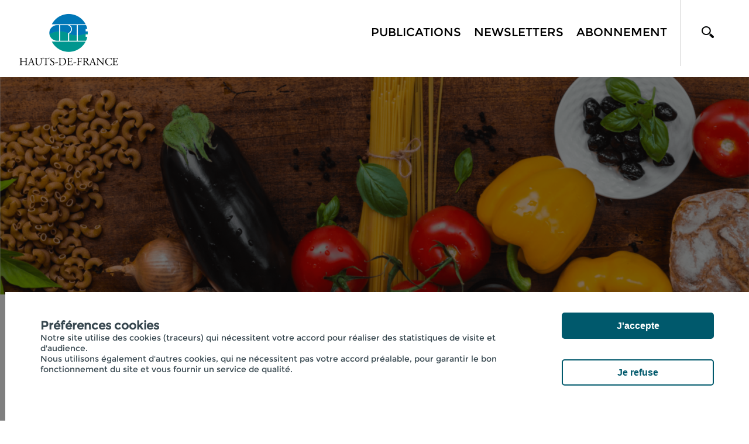

--- FILE ---
content_type: text/html; charset=utf-8
request_url: http://www.cpie-hautsdefrance.fr/cpie/Content.aspx?ID=219373
body_size: 70719
content:


<!doctype html>
<html id="ctl00_html" lang="fr" xml:lang="fr">
<head>
    <script type="text/javascript" src="/script/rootprrooms.js?d=26042017" ></script>
    <title>
	Atelier "Cuisinez des fruits et légumes de saison" - Site URCPIE Hauts-de-France
</title><meta charset="utf-8" /><meta id="ctl00_MetaDescription" name="description" content="Une tomate en hiver, ça n’a pas de goût et ce n’est pas nutritif ! C’est parce qu’elle n’est pas de saison, venez redécouvrir les fruits et légumes de saison avec des recettes savoureuses que vous pourrez déguster à la fin de l’atelier." />
<link rel='image_src' href='http://www.cpie-hautsdefrance.fr/Virtual/T178432W000H500.png' type='image/png' />
<link rel='image_url' href='http://www.cpie-hautsdefrance.fr/Virtual/T178432W000H500.png' type='image/png' />
<meta property='og:image' content='http://www.cpie-hautsdefrance.fr/Virtual/T178432W000H500.png' />
<meta property='og:image:width' content='352' />
<meta property='og:image:height' content='500' />
<meta property='og:image:type' content='image/png' >
<meta property='og:url' content='http://www.cpie-hautsdefrance.fr/cpie/Content.aspx?ID=219373' /><meta http-equiv="Content-Type" content="text/html; charset=utf-8" /><meta name="viewport" content="width=device-width, initial-scale=1, maximum-scale=1" /><meta name="format-detection" content="telephone=no" /><meta name='google-site-verification' content='8sT2rSmtwqOpTg2Aq1AIgWHzMWIT5IrbNCuSTkP4Hxw' /><meta id="ctl00_MetaFBDescription" property="og:description" name="og:description" content="Une tomate en hiver, ça n’a pas de goût et ce n’est pas nutritif ! C’est parce qu’elle n’est pas de saison, venez redécouvrir les fruits et légumes de saison avec des recettes savoureuses que vous pourrez déguster à la fin de l’atelier." /><meta id="ctl00_MetaFBTitle" property="og:title" name="og:title" content="Atelier &quot;Cuisinez des fruits et légumes de saison&quot;" /><link href="https://fonts.googleapis.com/css?family=Handlee" rel="stylesheet" />

    <script type="text/javascript" src="//code.jquery.com/jquery-1.10.2.js"></script>
    <script type="text/javascript" src="/script/jquery.cookie.js"></script>
    <script type="text/javascript" src="/script/cpie/jquery.bxslider.min.js"></script>
    <script type="text/javascript" src="/script/cpie/res-muliti-menu.js"></script>
    <script  type="text/javascript" src="/script/cpie/owl.carousel.js"></script>

    <link href="//cdn.rawgit.com/noelboss/featherlight/1.7.13/release/featherlight.min.css" type="text/css" rel="stylesheet" />
    <script src="//cdn.rawgit.com/noelboss/featherlight/1.7.13/release/featherlight.min.js" type="text/javascript" charset="utf-8"></script>

    <link rel='shortcut icon' type='image/png' href='/images/clients/cpie/faviconcpie.png' />
    <script type="text/javascript" >
        function SelectMenu(i) {
            $('nav ul li a').removeClass('selected');
            if ($.isNumeric(i))
                $('nav ul li:eq(' + i + ') a').addClass('selected')
            else {
                $('nav ul li a').each(function () {
                    //console.log($(this).text());
                    if ($(this).text() == i) $(this).addClass('selected');
                });
            }
        }
        $(document).ready(function () {
            //$(".menu_icon").click(function () {
            //    $("nav ul").slideToggle();
            //});
            $(window).scroll(function () {
                if ($(this).scrollTop() > 150) {
                    $('header').addClass("sticky");
                }
                else {
                    $('header').removeClass("sticky");
                }
            });

            $('.cpiesearchinput').keypress(function (e) {
                console.log(e);
                if (e.keyCode == 13) {
                    
                    var s = $('.cpiesearchinput').val();
                    if (s.length > 0) document.location.href = "/cpie/recherche.aspx?search=" + encodeURI(s);
                    return false;
                }
            });

        });
        function cpiepopupsearch() {
            $('header').addClass('cpiesearch');
            $('.cpiesearchinput').focus();
        }
        function cpieremovesearch() {
            $('header').removeClass('cpiesearch');
        }
        function RGPDCookieDisclaimerAcceptAll() {
            $.cookie('TC_PRIVACY_CENTER', 'ALL', { expires: 365, path: '/'});
            $('#privacy-overlay').hide();
            $('#tc-privacy-wrapper').hide();
            RGPDGALaunch();
        }
        function RGPDCookieDisclaimerDecline() {
          $.cookie('TC_PRIVACY_CENTER', 'NO', { expires: 60, path: '/'});
            $('#privacy-overlay').hide();
            $('#tc-privacy-wrapper').hide();
        }
    </script>
    <script type='text/javascript'>$(document).ready(function () {SelectMenu('AGENDA');});</script>
<!-- END: SCRIPTS -->

<!--[if lt IE 9]>
<script type="text/javascript">
  document.createElement("header");
  document.createElement("nav");
  document.createElement("section");
  document.createElement("article");
  document.createElement("aside");
  document.createElement("footer");
</script>
<![endif]-->
    <script type='text/javascript'>
var mylat = 49.50;
var mylng = 2.739851;
var myzoom = 9;
var zerophyto=false;

</script>

<!--
    <script type="text/javascript" src="/script/cpie/cpiemap.js"></script>
-->
    <script type="text/javascript" src="/script/cpie/cpie_RichTopicColors.js?d=22102019"></script>
    <link rel="stylesheet" type="text/css" href="/css/cpie/style.css?d=20211022" media="all" /><link rel="stylesheet" type="text/css" href="/css/cpie/res-muliti-menu.css" /><link rel="stylesheet" type="text/css" href="/css/cpie/responsive.css?d=20211022" /><!-- Global site tag (gtag.js) - Google Analytics -->
<script async src='https://www.googletagmanager.com/gtag/js?id=G-L3FH9J7FRB' ></script>
<script>
function RGPDGALaunch() {
window.dataLayer = window.dataLayer || [];
function gtag(){dataLayer.push(arguments);}
gtag('js', new Date());
gtag('config', 'G-L3FH9J7FRB');}
</script>
<script src='https://www.google.com/recaptcha/api.js' async defer></script>
    <link rel="stylesheet" type="text/css" href="/css/cpie/owl.carousel.css" />
    <link rel="stylesheet" type="text/css" href="/css/cpie/jquery.bxslider.css" />
    
    <script type="text/javascript" src="/script/cpie/owl.carousel.js"></script>
        
        <style>
              .featherlight-inner img {width:inherit;max-width: 100%;}
                @media only screen and (max-height:700px) {
                    .featherlight-inner img { height: 500px; }
                }
                @media only screen and (min-height:700px) {
                    .featherlight-inner img { height: 650px; }
                }
                @media only screen and (min-height:800px) {
                    .featherlight-inner img { height: 750px; }
                }
                @media only screen and (min-height:900px) {
                    .featherlight-inner img { height: 850px; }
                }
                @media only screen and (min-height:1000px) {
                    .featherlight-inner img { height: 950px; }
                }
    </style>
        <script type="text/javascript" >
            var NbImgMain = 1;
            $(document).ready(function () {
                var mainimagebxsliderautostart = false;
                if (prroot.hasOwnProperty('mainimagebxsliderautostart')) mainimagebxsliderautostart = prroot.mainimagebxsliderautostart;
                if (NbImgMain < 2) mainimagebxsliderautostart = false;
                $('.bxslider1').bxSlider({
                    pagerCustom: '#bx-pager',
                    controls: (NbImgMain > 1),
                    auto: mainimagebxsliderautostart
                });
                var owl = $("#owl-demo");
                owl.owlCarousel({
                    items: 3,
                    slideSpeed: 1000,
                    itemsCustom: false,
                    itemsDesktop: [1100, 3],
                    itemsDesktopSmall: [979, 3],
                    itemsTablet: [768, 3],
                    itemsTabletSmall: [639, 2],
                    itemsMobile: [479, 1],
                    singleItem: false,
                    itemsScaleUp: false,
                    autoPlay: true
                });
                // Custom Navigation Events
                $(".next").click(function () {
                    owl.trigger('owl.next');
                })
                $(".prev").click(function () {
                    owl.trigger('owl.prev');
                })
            });
    </script>
<link type='text/css' href='/Handlers/HTFile.ashx?ATT=1123&DU=271338' rel='stylesheet' /><script  type='text/javascript' src='/Handlers/HTFile.ashx?ATT=1197&DU=200927' ></script></head>
<body>
    <form name="aspnetForm" method="post" action="./Content.aspx?ID=219373" id="aspnetForm">
<div>
<input type="hidden" name="__VIEWSTATE" id="__VIEWSTATE" value="/[base64]/[base64]/SUQ9MjE5MzczJyAvPmQCCw8WAh8CBV48bWV0YSBuYW1lPSdnb29nbGUtc2l0ZS12ZXJpZmljYXRpb24nIGNvbnRlbnQ9JzhzVDJyU210d3FPcFRnMkFxMUFJZ1dIek1XSVQ1SXJiTkN1U1RrUDRIeHcnIC8+ZAIMDxYCHwMF/[base64]/[base64]/QVRUPTExMjMmRFU9MjcxMzM4JyByZWw9J3N0eWxlc2hlZXQnIC8+ZAIhDxYCHwIFWTxzY3JpcHQgIHR5cGU9J3RleHQvamF2YXNjcmlwdCcgc3JjPScvSGFuZGxlcnMvSFRGaWxlLmFzaHg/[base64]/ATx1bD48bGkgcHJtaWQ9Jzg1Mic+PGEgIGhyZWY9Jy9jcGllL3Jlc3NvdXJjZXMuYXNweCcgPlB1YmxpY2F0aW9uczwvYT48L2xpPjxsaSBwcm1pZD0nMzU5MCc+PGEgIGhyZWY9Jy9jcGllL0NvbnRlbnRzLmFzcHg/Q09OVEVOVD1ORVdTTEVUVEVSJyA+TmV3c2xldHRlcnM8L2E+PC9saT48bGkgcHJtaWQ9JzM1OTEnPjxhICBocmVmPScvY3BpZS9jcGllU3Vic2NyaWJlLmFzcHg/[base64]/dT1odHRwJTNhJTJmJTJmd3d3LmNwaWUtaGF1dHNkZWZyYW5jZS5mciUyZmNwaWUlMmZDb250ZW50LmFzcHglM2ZJRCUzZDIxOTM3M2RkAgcPDxYCHwQFowFodHRwOi8vdHdpdHRlci5jb20vc2hhcmU/[base64]/[base64]/[base64]/[base64]/[base64]/[base64]/[base64]/[base64]/[base64]/[base64]/[base64]/[base64]/[base64]/////w9kBSdjdGwwMCRDb250ZW50UGxhY2VIb2xkZXIxJGx2SW5pdGlhdGl2ZXMPZ2QFJ2N0bDAwJENvbnRlbnRQbGFjZUhvbGRlcjEkbHZSZWxhdGVkTmV3cw9nZAUjY3RsMDAkQ29udGVudFBsYWNlSG9sZGVyMSRsdlJlbGF0ZWQPPCsADgMIZgxmDQL/////D2QFJmN0bDAwJENvbnRlbnRQbGFjZUhvbGRlcjEkbHZSZXNzb3VyY2VzDxQrAA5kZGRkZGRkFCsAA2RkZAIDZGRkZgL/////D2QFImN0bDAwJENvbnRlbnRQbGFjZUhvbGRlcjEkbHZFdmVudHMPZ2QFImN0bDAwJENvbnRlbnRQbGFjZUhvbGRlcjEkbHZJbWFnZXMPFCsADmRkZGRkZGQUKwABZAIBZGRkZgL/////D2QFI2N0bDAwJENvbnRlbnRQbGFjZUhvbGRlcjEkbHZBQ1RFVVJTDzwrAA4DAwIDDGYNAv////8PZAUlY3RsMDAkQ29udGVudFBsYWNlSG9sZGVyMSRsdkRvY3VtZW50cw88KwAOAwMCAwxmDQL/////D2QFJGN0bDAwJENvbnRlbnRQbGFjZUhvbGRlcjEkbHZBQ1RFVVJTMg8UKwAOZGRkAgZkZGQUKwACZGQCAmRkZGYC/////w9kPS/h5D1fIXZP14yA+/55fNqhE95NhoWiiqNskRnJKFM=" />
</div>

<div>

	<input type="hidden" name="__VIEWSTATEGENERATOR" id="__VIEWSTATEGENERATOR" value="F37B9836" />
	<input type="hidden" name="__EVENTVALIDATION" id="__EVENTVALIDATION" value="/wEdAAsoXUA+VDSmPlzuRODYcdpbA0ltt66MMi5Yf2z2UnJ9JhXYFjx8bgGjRjHERRT5JwVI2HwLVRX74jRXN/JQXdBWHF/HxdwKov08EMmXy2/IwnJIYQ+AgFb0h5IJso3FyLNGT/kW8XUBhLDkczYG9rT0cAd4FRSBYQpId6Pzv9aiXIxNxT87dXukwaHq9J90S81RMEZKJAP6pLn+ZBTM9egMv2QyRPZuaJ1aj13VhnKF7qgDu4urvMCG2gr4rTDs2jKa26ab/SYeaTsMeICd1dc3" />
</div>
    <!-- wrapper starts -->
    <div class="wrapper">
            <!-- Header Starts -->
       <header id="ctl00_PanelHeader">
             <div class="menu_icon">
                <img src="/images/clients/cpie/menu_icon.png" width="33" height="24" alt="menu_icon" /> 
             </div>
            <div class="cpiesearchbar" >
                <input type="text" class="cpiesearchinput" placeholder="saisissez votre recherche ici">
                <a href="#" onclick="cpieremovesearch();return false;"><img src="/images/clients/prh/site/searchbuttonclose.png" style="position:absolute;right:50px;top:40px;"></a>
            </div>
            <div class="container">
               
                	<div class="header_in">
                    	<div class="logo">
                        	<a id="ctl00_hypLogo" href="../"><img id="ctl00_ImgLogo" alt="Logo" title="Accueil" src="Handlers/HTFile.ashx?ATT=1405&amp;DU=171757" alt="Site URCPIE Hauts-de-France" style="border-width:0px;" /></a>
                        </div>
                        <div class="header_right">
                        	<div class="header_right_main">
                            <a href="#" class="search" onclick="cpiepopupsearch();return false;"><img src="/images/clients/cpie/search_btn.png" width="21" height="20" alt="search_btn" /></a>
                                <nav>
                                    <ul><li prmid='852'><a  href='/cpie/ressources.aspx' >Publications</a></li><li prmid='3590'><a  href='/cpie/Contents.aspx?CONTENT=NEWSLETTER' >Newsletters</a></li><li prmid='3591'><a  href='/cpie/cpieSubscribe.aspx?ACTION=ABONNE' >Abonnement</a></li></ul>  
                                    <div class="clear"></div>
                                </nav>
                                
                                <div class="clear"></div>
                            </div>
                            <div class="clear"></div>
                        </div>
                        <div class="clear"></div>
               	    </div>
                </div>
            </header>
            <!-- Header ends -->
            <div class="cpiecontent">
                
    <script type="text/javascript" >
        var myot = 'EVENT';
    </script>
    
    
    
    
    <!-- Banner Starts -->
        <div id="ctl00_ContentPlaceHolder1_placeholderHeader" class="banner">
            <!-- <small class="slide" style="background-image:url(Handlers/HTFile.ashx?MEDIAID=72919);background-size:cover;"></small> -->
            <strong><img id="ctl00_ContentPlaceHolder1_imgHeader" src="http://www.cpie-hautsdefrance.fr/~/Handlers/HTThumbnail.ashx?MEDIAID=153293&amp;width=1600&amp;height=500&amp;CROP=C" style="width:100%;border-width:0px;margin:0 auto;height:auto;" /></strong>
        </div>
    <!-- Banner ends -->
            <!-- main_content Starts -->
            <div id="ctl00_ContentPlaceHolder1_placeholderMainContent" class="main_content prrooms_content" dataid="219373" datatype="EVENT" color1="#E2B719" color2="rgb(247,233,195)" textcolor1="#000000">
                <div class="container">
                    <div class="devenez_sec devenez_inner2 ">
                        <div class="devenez_in">
                            <h2 id="ctl00_ContentPlaceHolder1_h2Title">Atelier "Cuisinez des fruits et légumes de saison"</h2>
                            <div id="ctl00_ContentPlaceHolder1_placeholderDATE" class="content_date" style="background: url(/images/clients/cpie/calendar2.png) no-repeat left center; color: #df5926;padding: 0px 0 0 24px;">
                                
                                mercredi 25 octobre 2023 17:00 - 19:00
                                
                            </div>
                            <div class="social_icons">
                                <ul>
                                    <li><a id="ctl00_ContentPlaceHolder1_hypShareFacebook" class="cpiesharefacebook" title="partage facebook" href="https://www.facebook.com/share.php?u=http%3a%2f%2fwww.cpie-hautsdefrance.fr%2fcpie%2fContent.aspx%3fID%3d219373" target="facebook" style="display:inline-block;height:31px;width:31px;"><img src="/images/clients/cpie/fb_icon.png" alt="" style="border-width:0px;" /></a></li>
                                    <li><a id="ctl00_ContentPlaceHolder1_hypShareTwitter" class="cpiesharetwitter" title="partage twitter" href="http://twitter.com/share?url=Atelier+%22Cuisinez+des+fruits+et+l%c3%a9gumes+de+saison%22+http%3a%2f%2fwww.cpie-hautsdefrance.fr%2fcpie%2fContent.aspx%3fID%3d219373" target="twitter" style="display:inline-block;height:31px;width:31px;"><img src="/images/clients/cpie/tw_icon.png" alt="" style="border-width:0px;" /></a></li>
                                    <li><a id="ctl00_ContentPlaceHolder1_hypShareLinkedin" alt="linkedin_icon" class="cpiesharelinkedin" title="partage linkedin" href="https://www.linkedin.com/shareArticle?mini=true&amp;url=http%3a%2f%2fwww.cpie-hautsdefrance.fr%2fcpie%2fContent.aspx%3fID%3d219373&amp;title=Atelier+%22Cuisinez+des+fruits+et+l%c3%a9gumes+de+saison%22&amp;summary=Une+tomate+en+hiver%2c+%c3%a7a+n%e2%80%99a+pas+de+go%c3%bbt+et+ce+n%e2%80%99est+pas+nutritif+!+C%e2%80%99est+parce+qu%e2%80%99elle+n%e2%80%99est+pas+de+saison%2c+venez+red%c3%a9couvrir+les+fruits+et+l%c3%a9gumes+de+saison+avec+des+recettes+savoureuses+que+vous+pourrez+d%c3%a9guster+%c3%a0+la+fin...&amp;source=Site+URCPIE+Hauts-de-France" target="linkedin" style="display:inline-block;height:31px;width:31px;"><img src="/images/clients/cpie/linkedin_icon.png" alt="" style="border-width:0px;" /></a></li>
                                    <li><a id="ctl00_ContentPlaceHolder1_hypShareWhatsapp" class="cpiesharewhatsapp" alt="whatsapp" title="partage whatsapp" href="whatsapp:%20//send?text=http%3a%2f%2fwww.cpie-hautsdefrance.fr%2fcpie%2fContent.aspx%3fID%3d219373" target="whatsapp" style="display:inline-block;height:31px;width:31px;display:none;"><img src="/images/clients/cpie/wh_icon.png" alt="" style="border-width:0px;" /></a></li>
                                    <!-- <li><a href="#"><img src="/images/clients/cpie/gmail_icon.png" width="31" height="31" alt="gmail_icon" /></a></li> -->
                                </ul>
                                <div class="clear"></div>
                            </div>
                            <div class="clear"></div>
                        </div>
                        
                        <div class="cpieheader">
                            <div class="cpieheader_left">
                                <p>
                                    Une tomate en hiver, ça n’a pas de goût et ce n’est pas nutritif ! C’est parce qu’elle n’est pas de saison, venez redécouvrir les fruits et légumes de saison avec des recettes savoureuses que vous pourrez déguster à la fin de l’atelier.
                                </p>
                            </div>
                            <div class="camp_right_main">
                            </div>
                        </div>
                    <div id="PR_NL" ></div>
                    <div id="ctl00_ContentPlaceHolder1_PlaceholderImagesAndMapAndCalendarAndDownload" class="nature_camp_sec">
                            <div class="nature_camp_left">
                                
                                        <ul class="bxslider1">
                                            
                                        <li><small><a class='mainimagefeatherlight' target-featherlight='#mainimage0' ><img src='http://www.cpie-hautsdefrance.fr/Handlers/HTThumbnail.ashx?MEDIAID=174080&width=744&height=450&FORMAT=PNG' style='margin:0 auto;'/></a></small></li>
                                    
                                        </ul>
                                    
                            </div>
                               <div id="ctl00_ContentPlaceHolder1_PlaceholderMapAndCalendarAndDownload" class="camp_right_main">
                                 <div id="ctl00_ContentPlaceHolder1_PanelRightMapDetails" class="nature_camp_right">
                                    
                                    

                                    <h3 style="background-image:url(/images/clients/cpie/location_icon2.png);background-size:66px 50px;font-size:22px;padding: 20px 0 0 74px;">
                                        GUIGNICOURT (02190)
                                    </h3>
                                    <ul>
                                        <li>
                                            <span>Lieu exact communiqué à l'inscription<br/>02190 GUIGNICOURT</span>
                                        </li>
                                        <li id="ctl00_ContentPlaceHolder1_lismallmap">
                                            <div id="smallmap" style="width:300px;height:300px;background-color:White;" />
                                        </li>
                                        <li id="ctl00_ContentPlaceHolder1_liContact">
                                            <span>Contact : CPIE des Pays de l'Aisne<br/>03.23.80.03.02<br/><a href='mailto:contact@cpie-hautsdefrance.fr'>contact@cpie-hautsdefrance.fr</a></span>
                                        </li>
                                    </ul>
                                    <div class="clear"></div>
                                </div>
                                
                                <a id="ctl00_ContentPlaceHolder1_hypMore2" disabled="disabled" class="more" target="_self">Evénement cloturé</a>
                            </div> 
                        </div>
                        

                    </div>

                     
                    <div id="ctl00_ContentPlaceHolder1_placeDOCUMENTS2" class="projects_inner2 publi">
                        
                                    <div class="prjt_inner2_sub publisher speak_sec">
                                        <h3>Téléchargement(s)</h3>
                                        <div class="slider pub">
                                            <ul class="owl-carousel" id="owl-documents">
                                                
                                <li class="item">
                                    <a id="ctl00_ContentPlaceHolder1_lvDocuments2_ctrl0_hypFile" href="/file/174079/-2023-Affiche-LFDA-Atelier-CCCP-Mercredi-25-octobre-a-Guignicourt-02-VF-compressed-pdf.pdf" target="_blank">
                                        <img src='http://www.cpie-hautsdefrance.fr/Handlers/HTThumbnail.ashx?MEDIAID=174079&width=233&height=233'  />
                                    </a>
                                    <p><a id="ctl00_ContentPlaceHolder1_lvDocuments2_ctrl0_hypFile2" href="/file/174079/-2023-Affiche-LFDA-Atelier-CCCP-Mercredi-25-octobre-a-Guignicourt-02-VF-compressed-pdf.pdf" target="_blank">Affiche</a></p>
                                </li>
                            
                                            </ul>
                                            <div class="clear"></div>
                                            <div class="customNavigation customNavigation_adjst cust">
                                                <a class="btn prev button-prev"></a>
                                                <a class="btn next"></a>
                                            </div>
                                        </div>
                                    </div>
                                    <script type='text/javascript' >
                                        $(document).ready(function () {
                                            var owl = $("#owl-documents");
                                            owl.owlCarousel({
                                                items: 4,
                                                slideSpeed: 1000,
                                                itemsCustom: false,
                                                itemsDesktop: [1100, 3],
                                                itemsDesktopSmall: [979, 3],
                                                itemsTablet: [768, 3],
                                                itemsTabletSmall: [639, 2],
                                                itemsMobile: [479, 1],
                                                singleItem: false,
                                                itemsScaleUp: false,
                                                autoPlay: false
                                            });
                                            // Custom Navigation Events
                                            $(".next").click(function () {
                                                owl.trigger('owl.next');
                                            })
                                            $(".prev").click(function () {
                                                owl.trigger('owl.prev');
                                            })
                                        });
                                    </script>
                            
                    </div>
                </div>
                <div id="ctl00_ContentPlaceHolder1_placeholderRICHTOPIC" class="environmental_sec" style="margin-bottom:20px;">
                    <div class="container">
                        <div class="environmental_sub">
                            <div class="environmental_main" style="border-bottom:0px;padding-bottom:0px;"> 
                                <div class="environmental_left">
                                    <div class="environmental_left_sub">
                                        <a id="ctl00_ContentPlaceHolder1_hypRichTopic" href="Content.aspx?ID=135723">
                                            <small><img id="ctl00_ContentPlaceHolder1_imgRichTopicIcon" alt="project_img2" src="Handlers/HTFile.ashx?MEDIAID=92463" style="width:62px;border-width:0px;" /></small>
                                            <h3>ALIMENTATION</h3>
                                            <div class="clear"></div>
                                        </a></div><p>
                                        <p style="text-align: justify;">Comment sont produites les tomates que
nous trouvons en mars&nbsp;? Quelles sont les conditions de stockage
des pommes et poires récoltées en septembre que nous achetons en
avril&nbsp;? Quelle sont les conditions de vie des vaches qui
produisent notre lait&nbsp;? Quelles sont les rémunérations de ceux
qui travaillent tous les jours à ces productions&nbsp;?</p><p style="text-align: justify;">Le lien entre le producteur et le
consommateur, entre le produit agricole et le plat consommé est
parfois difficile à faire. Il semble presque impossible de
s'extraire d'habitudes de consommation ancrées depuis les 30
glorieuses.</p><p>Les CPIE des Hauts-de-France peuvent vous accompagner dans ces
changements en vous donnant les clés pour agir à votre échelle en
ouvrant votre champ des possibles.</p>
                                     </p>
                                </div>
                                <div class="environmental_right">
                                    <small><img id="ctl00_ContentPlaceHolder1_imgRichTopicMainImage" alt="nature_img5" src="../Handlers/HTThumbnail.ashx?MEDIAID=89998&amp;width=547" style="border-width:0px;" /></small>
                                </div>
                                <div class="clear"></div>
                            </div>
                        </div>
                    </div>
                </div>
                
         <!-- début publications reliées -->
         <div class="container" >
            <div id="ctl00_ContentPlaceHolder1_placeRessources" class="speak_sec" style="padding-top:60px;margin-top:100px;">
                <h3>PUBLICATIONS</h3>
                
                        
                        <div class="speak_sec_left prcpieressource" >
                            <a href='Content.aspx?ID=221491'><img src='http://www.cpie-hautsdefrance.fr/Handlers/HTThumbnail.ashx?MEDIAID=177479&width=350&height=350&FORMAT=PNG'/> </a>
                            <h4>Fiche technique n°53 "S’approvisionner autrement : les épiceries autogérées"</h4>
                            <!-- <p>Dans un contexte où les épiceries traditionnelles de village peinent à se maintenir, de nouveaux modèles se développent dans les communes. Les épiceries autogérées ou libres ressemblent à s'y méprendre à des épiceries ordinaires. Il y a bien des produits en rayon avec des étiquettes et des personnes qui les achètent, mais ils sont mis à disposition à prix coutant. Ce n'est pas un commerce, c'est un commun basé sur l'égalité, l'autonomie et la confiance entre ses membres. Il n'y a pas non plus de commerçant mais des personnes qui coopèrent. Il y a des personnes qui travaillent mais elles ne sont pas salariées et d'ailleurs, il n'y a pas de client mais des usagers du commun : tout le monde ou presque met la main à la pâte en fonction de ses possibilités.<br><br>Vous l'aurez compris, les épiceries libres sont des ovnis dans le paysage associatif et culturel et ce n'est pas tous les jours qu'on a l'occasion de monter dans un ovni. Ce modèle d’épicerie est facile à mettre en oeuvre, il touche à un sujet universel, l'alimentation et permet d’expérimenter concrètement l’autogestion à une échelle significative. Embarquement immédiat !</p> -->
                        </div>
                    
                        <div class="speak_sec_left prcpieressource" >
                            <a href='Content.aspx?ID=192906'><img src='http://www.cpie-hautsdefrance.fr/Handlers/HTThumbnail.ashx?MEDIAID=133016&width=350&height=350&FORMAT=PNG'/> </a>
                            <h4>Dossier documentaire n°09 : Agriculture biologique et circuits courts</h4>
                            <!-- <p>Au sommaire de ce numéro :<br>- État des lieux en Hauts-de-France<br>- L'agriculture bio en Hauts-de-France<br>- Acheter local, durable et équitable<br>- La bio près de chez moi !<br>- Je mange local au lycée<br>- Nos coups de cœur !<br></p> -->
                        </div>
                    
                        <div class="speak_sec_left prcpieressource" >
                            <a href='Content.aspx?ID=159270'><img src='http://www.cpie-hautsdefrance.fr/Handlers/HTThumbnail.ashx?MEDIAID=101384&width=350&height=350&FORMAT=PNG'/> </a>
                            <h4>Fiche technique n°40 "Initiation à la lactofermentation"</h4>
                            <!-- <p>Au sommaire :<br>- Histoire et utilisations dans le monde<br>- Conservation des aliments<br>- Comment ça marche ?<br>- Lactofermentation et santé<br>- Recettes et conseils lactofermentés !<br>- Ressources<br></p> -->
                        </div>
                      
                        <div class="clear"></div>  
                    
                <div class="devenez_text">
                        <a id="ctl00_ContentPlaceHolder1_hypAllRessources" href="Ressources.aspx?SRT=219373">TOUTES LES PUBLICATIONS</a><div class="clear"></div>
                    </div>
                    <script type="text/javascript" >
                        $(document).ready(function () {
                            $('.prcpieressource:eq(2)').addClass('last');
                        });
                    </script>
            </div>
        </div>
                <!-- fin publication reliées -->
                
                
                <div class="animal_plant_sec" style="display:none;">
                    <div class="container">
                        <div class="animal_plant_sub animal_plant_sub_inner2">
                            <div class="animal_plant_left_main">
                                <div class="animal_plant_left">
                                    <div class="animal_plant_left_in">
                                        <span>
                                          <strong>
                                              <em><img src="/images/clients/cpie/themes_img.png" width="121" height="118" alt="themes_img" /></em>
                                              <i>themes</i>
                                          </strong>
                                        </span>
                                    </div>
                                    <abbr>biodiversité</abbr>
                                </div>
                                <div class="animal_plant_left animal_plant_middle">
                                    <div class="animal_plant_left_in">
                                        <span>
                                          <strong>
                                              <em><img src="/images/clients/cpie/enjeux_img.png" width="118" height="115" alt="enjeux_img" /></em>
                                              <i>enjeux</i>
                                          </strong>
                                        </span>
                                    </div>
                                    <abbr>préservation de la diversité des espèces animales et végétales </abbr>
                                </div>
                            </div>
                            <div class="animal_plant_right animal_plant_right2">
                                <a href="#"><img src="/images/clients/cpie/map_img2.png" width="547" height="547" alt="map_img2" /></a>
                            </div>
                        </div>
                        <div class="clear"></div>
                        </div>
                    </div>
                
                
                <div id="ctl00_ContentPlaceHolder1_placeACTEURS2" class="partnership_sec partnership_adjust">
                   <div class="container">
                      <div class="prjt_inner2_sub partner">
                            
                                    <div class="prjt_inner2_in">
                                        <small><img src="/images/clients/cpie/partner2_img.png" width="115" height="94" alt="partner_img"></small>
                                        <h3>PARTENAIRES</h3>
                                        <div class="clear"></div>
                                    </div>
                                    
                                    <div class="partnership_sub partner_adjust" style="margin-top:20px;">
                                        <ul>
                                            
                                   <li style="padding-right:10px;">
                                      <a id="ctl00_ContentPlaceHolder1_lvACTEURS2_ctrl0_ctl00_hypActeur1" href="http://www.eau-seine-normandie.fr/" target="_blank">
                                          <div style="height:120px;line-height:120px;">
                                            <img id="ctl00_ContentPlaceHolder1_lvACTEURS2_ctrl0_ctl00_imgActeur" alt="logo" src="../Handlers/HTThumbnail.ashx?MEDIAID=89610&amp;height=112" style="border-width:0px;display:inline-block;vertical-align:middle;" />
                                          </div>
                                          <p class="acteur_name" style="font-size:initial;">Agence de l'eau Seine-Normandie</p>
                                      </a>
                                   </li>
                                
                                   <li style="padding-right:10px;">
                                      <a id="ctl00_ContentPlaceHolder1_lvACTEURS2_ctrl0_ctl01_hypActeur1" href="http://www.hautsdefrance.fr/" target="_blank">
                                          <div style="height:120px;line-height:120px;">
                                            <img id="ctl00_ContentPlaceHolder1_lvACTEURS2_ctrl0_ctl01_imgActeur" alt="logo" src="../Handlers/HTThumbnail.ashx?MEDIAID=170778&amp;height=112" style="border-width:0px;display:inline-block;vertical-align:middle;" />
                                          </div>
                                          <p class="acteur_name" style="font-size:initial;">Région Hauts-de-France</p>
                                      </a>
                                   </li>
                                
                                        </ul> 
                                        <div class="clear"></div>
                                    </div> 
                                
                                
                         </div>
                      </div>
                </div>
                
<script type="text/javascript" >
    var onSubmitSend = function (token) {
        var clickButton = document.getElementById("ctl00_ContentPlaceHolder1_cpieform1_BtnClone");
        clickButton.click();
    }
    /*
    var onloadCallback = function () {
        var clickBtn = document.getElementById("ctl00_ContentPlaceHolder1_cpieform1_BtnSend");
        if (clickBtn.checkVisibility) {
            grecaptcha.render('html_element', {
                'sitekey': '6Lco88cqAAAAAJP0TFslt8Y0icqZjpYW60FiZIK3'
            });
        } else {
            grecaptcha.render('html_element2', {
                'sitekey': '6Lco88cqAAAAAJP0TFslt8Y0icqZjpYW60FiZIK3'
            });
        }
    };
    */
</script>
<div class="form_sec_main">
    <div class="container">
        <div class="form_sec">
            <div id="ctl00_ContentPlaceHolder1_cpieform1_form_sec_leftpanel" class="form_sec_left">
	
                <div class="form_sec_left_in">
                    <a name="BlocContact"></a>
                    <small><img src="http://images.pr-rooms.com/images/clients/cpie/UR_HDF_couleur.png" width="250" alt="person_img"></small>
                    <div class="fm_sec_lt_in_rt">
                        <h4>URCPIE des Hauts-de-France</h4>
                        <span>Union Régionale des Centres Permanents d'Initiatives pour l'Environnement</span>
                        
                        <abbr>Tel : 03 23 80 03 03</abbr>

						<!-- <abbr>Email:<a href="#"> contact@cpie-hautsdefrance.fr</a></abbr> -->
                    </div>
                    <div class="clear"></div>
                </div>
                <p>
                        
                </p>
                <input type="hidden" name="ctl00$ContentPlaceHolder1$cpieform1$HdnNotificationRecipient" id="ctl00_ContentPlaceHolder1_cpieform1_HdnNotificationRecipient" value="contact@cpie-hautsdefrance.fr" />

                
            
</div>
            <div class="form_sec_right" style="width:50%">
                
                <div class="contact_sec">
                    <ul>
                        <li>
                            <h3>Contact Atelier &quot;Cuisinez des fruits et l&#233;gumes de saison&quot;</h3>
                        </li>
                        
                        <li id="ctl00_ContentPlaceHolder1_cpieform1_litxtNom">
                            <span id="ctl00_ContentPlaceHolder1_cpieform1_lbltxtNom" style="font-family:'Montserrat-Light';font-size:14px;font-weight:normal;color:#ffffff;line-height:14px;display:block;text-transform:uppercase;margin:0 0 6px 0;">Nom</span>
                            <input name="ctl00$ContentPlaceHolder1$cpieform1$txtNom" type="text" id="ctl00_ContentPlaceHolder1_cpieform1_txtNom" class="textfield" />
                            
                        </li>
                        <li id="ctl00_ContentPlaceHolder1_cpieform1_litxtEmail">
                            <span id="ctl00_ContentPlaceHolder1_cpieform1_lbltxtEmail" style="font-family:'Montserrat-Light';font-size:14px;font-weight:normal;color:#ffffff;line-height:14px;display:block;text-transform:uppercase;margin:0 0 6px 0;">Email</span>
                            <input name="ctl00$ContentPlaceHolder1$cpieform1$txtEmail" type="text" id="ctl00_ContentPlaceHolder1_cpieform1_txtEmail" class="textfield" />
                        </li>
                        <li id="ctl00_ContentPlaceHolder1_cpieform1_litxtCompanyName">
                            <span id="ctl00_ContentPlaceHolder1_cpieform1_lbltxtCompanyName" style="font-family:'Montserrat-Light';font-size:14px;font-weight:normal;color:#ffffff;line-height:14px;display:block;text-transform:uppercase;margin:0 0 6px 0;">Structure</span>
                            <input name="ctl00$ContentPlaceHolder1$cpieform1$txtCompanyName" type="text" id="ctl00_ContentPlaceHolder1_cpieform1_txtCompanyName" class="textfield" />
                        </li>
                        <li id="ctl00_ContentPlaceHolder1_cpieform1_liPhone">
                            <span id="ctl00_ContentPlaceHolder1_cpieform1_lbltxtPhone" style="font-family:'Montserrat-Light';font-size:14px;font-weight:normal;color:#ffffff;line-height:14px;display:block;text-transform:uppercase;margin:0 0 6px 0;">Téléphone</span>
                            <input name="ctl00$ContentPlaceHolder1$cpieform1$txtPhone" type="text" id="ctl00_ContentPlaceHolder1_cpieform1_txtPhone" class="textfield" />
                        </li>
                        <li id="ctl00_ContentPlaceHolder1_cpieform1_liZIP">
                            <span id="ctl00_ContentPlaceHolder1_cpieform1_lbltxtZIP" style="font-family:'Montserrat-Light';font-size:14px;font-weight:normal;color:#ffffff;line-height:14px;display:block;text-transform:uppercase;margin:0 0 6px 0;">Code Postal</span>
                            <input name="ctl00$ContentPlaceHolder1$cpieform1$txtZIP" type="text" id="ctl00_ContentPlaceHolder1_cpieform1_txtZIP" class="textfield" />
                        </li>
                        
                        
                        
                        
                        
                    </ul>
                    <ul class="form_in">
                        <li id="ctl00_ContentPlaceHolder1_cpieform1_liMess2">
                            <h3>&nbsp;</h3>
                        </li>
                        <li id="ctl00_ContentPlaceHolder1_cpieform1_liMess">
                            <label>MESSAGE</label>
                            <textarea name="ctl00$ContentPlaceHolder1$cpieform1$txtMsg" rows="1" cols="20" id="ctl00_ContentPlaceHolder1_cpieform1_txtMsg" cols="1">
</textarea>
                        </li>
                        <li><h3></h3></li>
                        
                        
                        
                        
                        
                        
                        
                        
                        
                    </ul>
                    <div id="html_element"></div>
                    <div class="clear"></div>
                    <input type="submit" name="ctl00$ContentPlaceHolder1$cpieform1$BtnSend" value="ENVOYER" id="ctl00_ContentPlaceHolder1_cpieform1_BtnSend" class="button g-recaptcha" data-callback="onSubmitSend" data-sitekey="6Lco88cqAAAAAJP0TFslt8Y0icqZjpYW60FiZIK3" />
                    <input type="submit" name="ctl00$ContentPlaceHolder1$cpieform1$BtnClone" value="" id="ctl00_ContentPlaceHolder1_cpieform1_BtnClone" style="display:none;" />
                </div>
            </div>
            <div class="form_sec_right" style="width:50%">
                <div class="contact_sec">
                    <ul>
                        
                        
                        
                        
                        
                        
                        
                        
                    </ul>
                    <ul class="form_in">
                        
                        
                        
                        
                        
                    </ul>
                    <div class="clear"></div>
                    <div id="html_element2"></div>
                    
                    <input type="submit" name="ctl00$ContentPlaceHolder1$cpieform1$BtnClone2" value="" id="ctl00_ContentPlaceHolder1_cpieform1_BtnClone2" style="display:none;" />
                </div>
            </div>
            <div class="clear"></div>
        </div>
    </div>
</div>
<script type='text/javascript' >
$(document).ready(function () {
    $('#formcontactphone').html('03.23.80.03.02');
});

</script>




            </div>
            <div id="hiddenmainimages" style="display:none;">
                <div id='mainimage0'><img src='http://www.cpie-hautsdefrance.fr/Handlers/HTFile.ashx?MEDIAID=174080'/></div>
            </div>
            <!-- main_content stop non -->
            <div id="Initiatives_Items" style="display:none;">
                
            </div>
            <!-- maincontent ends -->
            <script type="text/javascript">
                wdt = function (e) {
                    var a = $('.contact_sec ul.form_in li').width();
                    $('.contact_sec .button').width(a);
                }
                wdt();
                $(window).load(function () { wdt(); });
                $(window).resize(function () { wdt(); });
                $(document).ready(function (e) { wdt(); });
                //$('#PR_NL').
            </script>
           <script type="text/javascript" >
               function RemonteBleu() { // ne marche pas car enlève le carrousel des images
                   //$(".cpieheader_left").css("float", "left").css("width", "68%");
                   //$(".cpieheader .camp_right_main").html($(".nature_camp_sec .camp_right_main").html());
                   //$(".camp_right_main:eq(1)").hide();  //.nature_camp_sec
               }
               $(window).ready(function () {
                   //console.log(myot);
                   if (myot == 'EVENT') { if (typeof GMinitialize === "function") GMinitialize() };
                   if (myot == 'NEWS') {
                       if (typeof GMinitializeBIG === "function") GMinitializeBIG();
                       if (typeof DrawInitiatives === "function") DrawInitiatives(mapBIG, infowindowBIG);
                       //RemonteBleu();
                   };
                   var isMobile = {
                        Android: function() {
                            return navigator.userAgent.match(/Android/i);
                        },
                        BlackBerry: function() {
                            return navigator.userAgent.match(/BlackBerry/i);
                        },
                        iOS: function() {
                            return navigator.userAgent.match(/iPhone|iPad|iPod/i);
                        },
                        Opera: function() {
                            return navigator.userAgent.match(/Opera Mini/i);
                        },
                        Windows: function() {
                            return navigator.userAgent.match(/IEMobile/i);
                        },
                        any: function() {
                            return (isMobile.Android() || isMobile.BlackBerry() || isMobile.iOS() || isMobile.Opera() || isMobile.Windows());
                        }
                    };
                   if (isMobile.any()) $('.cpiesharewhatsapp').show();
                   if (prroot.hasOwnProperty('mainimagelightbox')) {
                       $('a.mainimagefeatherlight').css('cursor', 'pointer');
                       $('a.mainimagefeatherlight').featherlight({
                           targetAttr: 'target-featherlight'
                       });
                        var cpt=0;
                        $('.prcontentbody figure img').each(function () {
                            cpt+=1;
                            var myurl=$(this).attr('src');
                            var myhtml=$(this)[0].outerHTML;
                            myhtml= '<a class="extrafeatherlight" style="cursor:pointer;" target-featherlight="#mainimageE'+cpt+ '" >' + myhtml + '</a>';
                            $(this).replaceWith(myhtml);
                            $('#hiddenmainimages').append('<div id="mainimageE'+cpt+'"><img src="' + myurl + '"/></div>');
                       });
                        $('a.extrafeatherlight').featherlight({
                                targetAttr: 'target-featherlight'
                        });
                   }
               });
           </script>

            </div>
            
            <!-- footer starts -->
            <footer id="ctl00_PanelFooter">
            	<div class="container">
                	<div class="footer_main">
                        <div class='ftr_left'  ><ul prmid='1633'><li prsmid='1266'><a href='/cpie/Contents.aspx?CONTENT=NEWSLETTER'>Newsletters</a></li><li prsmid='1516'><a href='/cpie/Contents.aspx?CONTENT=COMPANY&CAT=8675'>Partenaires</a></li></ul></div>
                        <div class="ftr_middle">
	<h4>les CPIE</h4>
	<div class="ftr_middle_sub">
		<ul>
			<li><a target="_blank" href="http://www.cpie.fr/">Union nationale des CPIE</a></li>
		</ul>
		<ul class="ftr_middle_in">


			<li><a target="_blank" href="http://www.chainedesterrils.eu">CPIE Chaîne des Terrils</a></li>
			<li><a target="_blank" href="http://www.cpieflandremaritime.fr">CPIE Flandre maritime</a></li>
			<li><a target="_blank" href="http://www.cpie-aisne.com">CPIE des Pays de l'Aisne</a></li>
			<li><a target="_blank" href="http://www.cpie60.fr">CPIE des Pays de l'Oise</a></li>
			<li><a target="_blank" href="http://www.cpie-authie.org">CPIE Val d'Authie</a></li>
			<li><a target="_blank" href="http://www.cieu.org">CPIE Villes de l'Artois</a></li>

		</ul>


		
		<div class="clear"></div>
	</div>
</div>


                        
                        <div id="ctl00_placeholderFooterRight" class="footer_right">
                       	    <h4>Réseaux sociaux</h4>
                        	<ul>
                                <li><a target='_blank' href='https://www.facebook.com/Urcpie-Hauts-de-France-1062375577262519/'><img src='/images/clients/cpie/facebook_icon.png' width='62' height='62' alt='facebook' /></a></li>
                            </ul>
                            <div class="clear"></div>
                        </div>
                        <div class="clear"></div>
                    </div>
                </div>
                <div class="copy">
                	<div class="container">
                        <div id="FooterBottomMenu" ><ul prmid='765'><li class='eve_bg_none' prsmid='1062'><a href='/cpie/SPage.aspx?Id=694&title=Mentions+L%c3%a9gales'>Mentions légales</a></li></ul></div>
                    	<p style="line-height: 18px;">&copy; 2026 - Union Régionale des CPIE Hauts-de-France - Siège social 33 rue des Victimes de Comportet, 02000 MERLIEUX-ET-FOUQUEROLLES France</p>
                        <img id="ctl00_imgHit" src="/savehit/prhit_350_0_0_219373_0_0_.jpg" style="border-width:0px;" />
                        <div id="FooterPowered">
                            <a class="powered" href="http://www.pr-rooms.com">powered by PR-Rooms</a>
                        </div>
                    </div>
                </div>
            </footer>
            <!-- footer ends -->
    </div>
    </form>
<div id="tc-privacy-wrapper" class="tc-privacy-wrapper tc-privacy-override"><div id="popin_tc_privacy" class="tc-reset-css tc-privacy-banner tc-privacy-popin" style="top: 232.5px; left: 8.5px;"><div id="popin_tc_privacy_btn_close" class="tc-reset-css tc-privacy-button-close"><img width="20" height="20" title="" alt="" ></div><div id="popin_tc_privacy_container_text" class="tc-reset-css tc-privacy-block-text"><div id="popin_tc_privacy_text" class="tc-reset-css tc-privacy-text"><div id="popin_tc_header"><h5 id="popin_tc_title">Préférences cookies</h5></div><p id="tc_footer_text">Notre site utilise des cookies (traceurs) qui nécessitent votre accord pour réaliser des statistiques de visite et d'audience.</p><p>Nous utilisons également d'autres cookies, qui ne nécessitent pas votre accord préalable, pour garantir le bon fonctionnement du site et vous fournir un service de qualité.</p><br /></div></div><div id="popin_tc_privacy_container_button" class="tc-reset-css tc-privacy-block-button"><button id="popin_tc_privacy_button" class="tc-reset-css tc-privacy-button" type="button" onclick='RGPDCookieDisclaimerDecline();return false;'>Je refuse</button><button id="popin_tc_privacy_button_2" class="tc-reset-css tc-privacy-button" onclick='RGPDCookieDisclaimerAcceptAll();return false;'>J'accepte</button></div></div></div><div id="privacy-overlay" class="tc-reset-css tc-privacy-overlay"></div>
</body>
</html>


--- FILE ---
content_type: text/html; charset=utf-8
request_url: https://www.google.com/recaptcha/api2/anchor?ar=1&k=6Lco88cqAAAAAJP0TFslt8Y0icqZjpYW60FiZIK3&co=aHR0cDovL3d3dy5jcGllLWhhdXRzZGVmcmFuY2UuZnI6ODA.&hl=en&v=PoyoqOPhxBO7pBk68S4YbpHZ&size=invisible&anchor-ms=20000&execute-ms=30000&cb=xijqsfde0b6y
body_size: 49258
content:
<!DOCTYPE HTML><html dir="ltr" lang="en"><head><meta http-equiv="Content-Type" content="text/html; charset=UTF-8">
<meta http-equiv="X-UA-Compatible" content="IE=edge">
<title>reCAPTCHA</title>
<style type="text/css">
/* cyrillic-ext */
@font-face {
  font-family: 'Roboto';
  font-style: normal;
  font-weight: 400;
  font-stretch: 100%;
  src: url(//fonts.gstatic.com/s/roboto/v48/KFO7CnqEu92Fr1ME7kSn66aGLdTylUAMa3GUBHMdazTgWw.woff2) format('woff2');
  unicode-range: U+0460-052F, U+1C80-1C8A, U+20B4, U+2DE0-2DFF, U+A640-A69F, U+FE2E-FE2F;
}
/* cyrillic */
@font-face {
  font-family: 'Roboto';
  font-style: normal;
  font-weight: 400;
  font-stretch: 100%;
  src: url(//fonts.gstatic.com/s/roboto/v48/KFO7CnqEu92Fr1ME7kSn66aGLdTylUAMa3iUBHMdazTgWw.woff2) format('woff2');
  unicode-range: U+0301, U+0400-045F, U+0490-0491, U+04B0-04B1, U+2116;
}
/* greek-ext */
@font-face {
  font-family: 'Roboto';
  font-style: normal;
  font-weight: 400;
  font-stretch: 100%;
  src: url(//fonts.gstatic.com/s/roboto/v48/KFO7CnqEu92Fr1ME7kSn66aGLdTylUAMa3CUBHMdazTgWw.woff2) format('woff2');
  unicode-range: U+1F00-1FFF;
}
/* greek */
@font-face {
  font-family: 'Roboto';
  font-style: normal;
  font-weight: 400;
  font-stretch: 100%;
  src: url(//fonts.gstatic.com/s/roboto/v48/KFO7CnqEu92Fr1ME7kSn66aGLdTylUAMa3-UBHMdazTgWw.woff2) format('woff2');
  unicode-range: U+0370-0377, U+037A-037F, U+0384-038A, U+038C, U+038E-03A1, U+03A3-03FF;
}
/* math */
@font-face {
  font-family: 'Roboto';
  font-style: normal;
  font-weight: 400;
  font-stretch: 100%;
  src: url(//fonts.gstatic.com/s/roboto/v48/KFO7CnqEu92Fr1ME7kSn66aGLdTylUAMawCUBHMdazTgWw.woff2) format('woff2');
  unicode-range: U+0302-0303, U+0305, U+0307-0308, U+0310, U+0312, U+0315, U+031A, U+0326-0327, U+032C, U+032F-0330, U+0332-0333, U+0338, U+033A, U+0346, U+034D, U+0391-03A1, U+03A3-03A9, U+03B1-03C9, U+03D1, U+03D5-03D6, U+03F0-03F1, U+03F4-03F5, U+2016-2017, U+2034-2038, U+203C, U+2040, U+2043, U+2047, U+2050, U+2057, U+205F, U+2070-2071, U+2074-208E, U+2090-209C, U+20D0-20DC, U+20E1, U+20E5-20EF, U+2100-2112, U+2114-2115, U+2117-2121, U+2123-214F, U+2190, U+2192, U+2194-21AE, U+21B0-21E5, U+21F1-21F2, U+21F4-2211, U+2213-2214, U+2216-22FF, U+2308-230B, U+2310, U+2319, U+231C-2321, U+2336-237A, U+237C, U+2395, U+239B-23B7, U+23D0, U+23DC-23E1, U+2474-2475, U+25AF, U+25B3, U+25B7, U+25BD, U+25C1, U+25CA, U+25CC, U+25FB, U+266D-266F, U+27C0-27FF, U+2900-2AFF, U+2B0E-2B11, U+2B30-2B4C, U+2BFE, U+3030, U+FF5B, U+FF5D, U+1D400-1D7FF, U+1EE00-1EEFF;
}
/* symbols */
@font-face {
  font-family: 'Roboto';
  font-style: normal;
  font-weight: 400;
  font-stretch: 100%;
  src: url(//fonts.gstatic.com/s/roboto/v48/KFO7CnqEu92Fr1ME7kSn66aGLdTylUAMaxKUBHMdazTgWw.woff2) format('woff2');
  unicode-range: U+0001-000C, U+000E-001F, U+007F-009F, U+20DD-20E0, U+20E2-20E4, U+2150-218F, U+2190, U+2192, U+2194-2199, U+21AF, U+21E6-21F0, U+21F3, U+2218-2219, U+2299, U+22C4-22C6, U+2300-243F, U+2440-244A, U+2460-24FF, U+25A0-27BF, U+2800-28FF, U+2921-2922, U+2981, U+29BF, U+29EB, U+2B00-2BFF, U+4DC0-4DFF, U+FFF9-FFFB, U+10140-1018E, U+10190-1019C, U+101A0, U+101D0-101FD, U+102E0-102FB, U+10E60-10E7E, U+1D2C0-1D2D3, U+1D2E0-1D37F, U+1F000-1F0FF, U+1F100-1F1AD, U+1F1E6-1F1FF, U+1F30D-1F30F, U+1F315, U+1F31C, U+1F31E, U+1F320-1F32C, U+1F336, U+1F378, U+1F37D, U+1F382, U+1F393-1F39F, U+1F3A7-1F3A8, U+1F3AC-1F3AF, U+1F3C2, U+1F3C4-1F3C6, U+1F3CA-1F3CE, U+1F3D4-1F3E0, U+1F3ED, U+1F3F1-1F3F3, U+1F3F5-1F3F7, U+1F408, U+1F415, U+1F41F, U+1F426, U+1F43F, U+1F441-1F442, U+1F444, U+1F446-1F449, U+1F44C-1F44E, U+1F453, U+1F46A, U+1F47D, U+1F4A3, U+1F4B0, U+1F4B3, U+1F4B9, U+1F4BB, U+1F4BF, U+1F4C8-1F4CB, U+1F4D6, U+1F4DA, U+1F4DF, U+1F4E3-1F4E6, U+1F4EA-1F4ED, U+1F4F7, U+1F4F9-1F4FB, U+1F4FD-1F4FE, U+1F503, U+1F507-1F50B, U+1F50D, U+1F512-1F513, U+1F53E-1F54A, U+1F54F-1F5FA, U+1F610, U+1F650-1F67F, U+1F687, U+1F68D, U+1F691, U+1F694, U+1F698, U+1F6AD, U+1F6B2, U+1F6B9-1F6BA, U+1F6BC, U+1F6C6-1F6CF, U+1F6D3-1F6D7, U+1F6E0-1F6EA, U+1F6F0-1F6F3, U+1F6F7-1F6FC, U+1F700-1F7FF, U+1F800-1F80B, U+1F810-1F847, U+1F850-1F859, U+1F860-1F887, U+1F890-1F8AD, U+1F8B0-1F8BB, U+1F8C0-1F8C1, U+1F900-1F90B, U+1F93B, U+1F946, U+1F984, U+1F996, U+1F9E9, U+1FA00-1FA6F, U+1FA70-1FA7C, U+1FA80-1FA89, U+1FA8F-1FAC6, U+1FACE-1FADC, U+1FADF-1FAE9, U+1FAF0-1FAF8, U+1FB00-1FBFF;
}
/* vietnamese */
@font-face {
  font-family: 'Roboto';
  font-style: normal;
  font-weight: 400;
  font-stretch: 100%;
  src: url(//fonts.gstatic.com/s/roboto/v48/KFO7CnqEu92Fr1ME7kSn66aGLdTylUAMa3OUBHMdazTgWw.woff2) format('woff2');
  unicode-range: U+0102-0103, U+0110-0111, U+0128-0129, U+0168-0169, U+01A0-01A1, U+01AF-01B0, U+0300-0301, U+0303-0304, U+0308-0309, U+0323, U+0329, U+1EA0-1EF9, U+20AB;
}
/* latin-ext */
@font-face {
  font-family: 'Roboto';
  font-style: normal;
  font-weight: 400;
  font-stretch: 100%;
  src: url(//fonts.gstatic.com/s/roboto/v48/KFO7CnqEu92Fr1ME7kSn66aGLdTylUAMa3KUBHMdazTgWw.woff2) format('woff2');
  unicode-range: U+0100-02BA, U+02BD-02C5, U+02C7-02CC, U+02CE-02D7, U+02DD-02FF, U+0304, U+0308, U+0329, U+1D00-1DBF, U+1E00-1E9F, U+1EF2-1EFF, U+2020, U+20A0-20AB, U+20AD-20C0, U+2113, U+2C60-2C7F, U+A720-A7FF;
}
/* latin */
@font-face {
  font-family: 'Roboto';
  font-style: normal;
  font-weight: 400;
  font-stretch: 100%;
  src: url(//fonts.gstatic.com/s/roboto/v48/KFO7CnqEu92Fr1ME7kSn66aGLdTylUAMa3yUBHMdazQ.woff2) format('woff2');
  unicode-range: U+0000-00FF, U+0131, U+0152-0153, U+02BB-02BC, U+02C6, U+02DA, U+02DC, U+0304, U+0308, U+0329, U+2000-206F, U+20AC, U+2122, U+2191, U+2193, U+2212, U+2215, U+FEFF, U+FFFD;
}
/* cyrillic-ext */
@font-face {
  font-family: 'Roboto';
  font-style: normal;
  font-weight: 500;
  font-stretch: 100%;
  src: url(//fonts.gstatic.com/s/roboto/v48/KFO7CnqEu92Fr1ME7kSn66aGLdTylUAMa3GUBHMdazTgWw.woff2) format('woff2');
  unicode-range: U+0460-052F, U+1C80-1C8A, U+20B4, U+2DE0-2DFF, U+A640-A69F, U+FE2E-FE2F;
}
/* cyrillic */
@font-face {
  font-family: 'Roboto';
  font-style: normal;
  font-weight: 500;
  font-stretch: 100%;
  src: url(//fonts.gstatic.com/s/roboto/v48/KFO7CnqEu92Fr1ME7kSn66aGLdTylUAMa3iUBHMdazTgWw.woff2) format('woff2');
  unicode-range: U+0301, U+0400-045F, U+0490-0491, U+04B0-04B1, U+2116;
}
/* greek-ext */
@font-face {
  font-family: 'Roboto';
  font-style: normal;
  font-weight: 500;
  font-stretch: 100%;
  src: url(//fonts.gstatic.com/s/roboto/v48/KFO7CnqEu92Fr1ME7kSn66aGLdTylUAMa3CUBHMdazTgWw.woff2) format('woff2');
  unicode-range: U+1F00-1FFF;
}
/* greek */
@font-face {
  font-family: 'Roboto';
  font-style: normal;
  font-weight: 500;
  font-stretch: 100%;
  src: url(//fonts.gstatic.com/s/roboto/v48/KFO7CnqEu92Fr1ME7kSn66aGLdTylUAMa3-UBHMdazTgWw.woff2) format('woff2');
  unicode-range: U+0370-0377, U+037A-037F, U+0384-038A, U+038C, U+038E-03A1, U+03A3-03FF;
}
/* math */
@font-face {
  font-family: 'Roboto';
  font-style: normal;
  font-weight: 500;
  font-stretch: 100%;
  src: url(//fonts.gstatic.com/s/roboto/v48/KFO7CnqEu92Fr1ME7kSn66aGLdTylUAMawCUBHMdazTgWw.woff2) format('woff2');
  unicode-range: U+0302-0303, U+0305, U+0307-0308, U+0310, U+0312, U+0315, U+031A, U+0326-0327, U+032C, U+032F-0330, U+0332-0333, U+0338, U+033A, U+0346, U+034D, U+0391-03A1, U+03A3-03A9, U+03B1-03C9, U+03D1, U+03D5-03D6, U+03F0-03F1, U+03F4-03F5, U+2016-2017, U+2034-2038, U+203C, U+2040, U+2043, U+2047, U+2050, U+2057, U+205F, U+2070-2071, U+2074-208E, U+2090-209C, U+20D0-20DC, U+20E1, U+20E5-20EF, U+2100-2112, U+2114-2115, U+2117-2121, U+2123-214F, U+2190, U+2192, U+2194-21AE, U+21B0-21E5, U+21F1-21F2, U+21F4-2211, U+2213-2214, U+2216-22FF, U+2308-230B, U+2310, U+2319, U+231C-2321, U+2336-237A, U+237C, U+2395, U+239B-23B7, U+23D0, U+23DC-23E1, U+2474-2475, U+25AF, U+25B3, U+25B7, U+25BD, U+25C1, U+25CA, U+25CC, U+25FB, U+266D-266F, U+27C0-27FF, U+2900-2AFF, U+2B0E-2B11, U+2B30-2B4C, U+2BFE, U+3030, U+FF5B, U+FF5D, U+1D400-1D7FF, U+1EE00-1EEFF;
}
/* symbols */
@font-face {
  font-family: 'Roboto';
  font-style: normal;
  font-weight: 500;
  font-stretch: 100%;
  src: url(//fonts.gstatic.com/s/roboto/v48/KFO7CnqEu92Fr1ME7kSn66aGLdTylUAMaxKUBHMdazTgWw.woff2) format('woff2');
  unicode-range: U+0001-000C, U+000E-001F, U+007F-009F, U+20DD-20E0, U+20E2-20E4, U+2150-218F, U+2190, U+2192, U+2194-2199, U+21AF, U+21E6-21F0, U+21F3, U+2218-2219, U+2299, U+22C4-22C6, U+2300-243F, U+2440-244A, U+2460-24FF, U+25A0-27BF, U+2800-28FF, U+2921-2922, U+2981, U+29BF, U+29EB, U+2B00-2BFF, U+4DC0-4DFF, U+FFF9-FFFB, U+10140-1018E, U+10190-1019C, U+101A0, U+101D0-101FD, U+102E0-102FB, U+10E60-10E7E, U+1D2C0-1D2D3, U+1D2E0-1D37F, U+1F000-1F0FF, U+1F100-1F1AD, U+1F1E6-1F1FF, U+1F30D-1F30F, U+1F315, U+1F31C, U+1F31E, U+1F320-1F32C, U+1F336, U+1F378, U+1F37D, U+1F382, U+1F393-1F39F, U+1F3A7-1F3A8, U+1F3AC-1F3AF, U+1F3C2, U+1F3C4-1F3C6, U+1F3CA-1F3CE, U+1F3D4-1F3E0, U+1F3ED, U+1F3F1-1F3F3, U+1F3F5-1F3F7, U+1F408, U+1F415, U+1F41F, U+1F426, U+1F43F, U+1F441-1F442, U+1F444, U+1F446-1F449, U+1F44C-1F44E, U+1F453, U+1F46A, U+1F47D, U+1F4A3, U+1F4B0, U+1F4B3, U+1F4B9, U+1F4BB, U+1F4BF, U+1F4C8-1F4CB, U+1F4D6, U+1F4DA, U+1F4DF, U+1F4E3-1F4E6, U+1F4EA-1F4ED, U+1F4F7, U+1F4F9-1F4FB, U+1F4FD-1F4FE, U+1F503, U+1F507-1F50B, U+1F50D, U+1F512-1F513, U+1F53E-1F54A, U+1F54F-1F5FA, U+1F610, U+1F650-1F67F, U+1F687, U+1F68D, U+1F691, U+1F694, U+1F698, U+1F6AD, U+1F6B2, U+1F6B9-1F6BA, U+1F6BC, U+1F6C6-1F6CF, U+1F6D3-1F6D7, U+1F6E0-1F6EA, U+1F6F0-1F6F3, U+1F6F7-1F6FC, U+1F700-1F7FF, U+1F800-1F80B, U+1F810-1F847, U+1F850-1F859, U+1F860-1F887, U+1F890-1F8AD, U+1F8B0-1F8BB, U+1F8C0-1F8C1, U+1F900-1F90B, U+1F93B, U+1F946, U+1F984, U+1F996, U+1F9E9, U+1FA00-1FA6F, U+1FA70-1FA7C, U+1FA80-1FA89, U+1FA8F-1FAC6, U+1FACE-1FADC, U+1FADF-1FAE9, U+1FAF0-1FAF8, U+1FB00-1FBFF;
}
/* vietnamese */
@font-face {
  font-family: 'Roboto';
  font-style: normal;
  font-weight: 500;
  font-stretch: 100%;
  src: url(//fonts.gstatic.com/s/roboto/v48/KFO7CnqEu92Fr1ME7kSn66aGLdTylUAMa3OUBHMdazTgWw.woff2) format('woff2');
  unicode-range: U+0102-0103, U+0110-0111, U+0128-0129, U+0168-0169, U+01A0-01A1, U+01AF-01B0, U+0300-0301, U+0303-0304, U+0308-0309, U+0323, U+0329, U+1EA0-1EF9, U+20AB;
}
/* latin-ext */
@font-face {
  font-family: 'Roboto';
  font-style: normal;
  font-weight: 500;
  font-stretch: 100%;
  src: url(//fonts.gstatic.com/s/roboto/v48/KFO7CnqEu92Fr1ME7kSn66aGLdTylUAMa3KUBHMdazTgWw.woff2) format('woff2');
  unicode-range: U+0100-02BA, U+02BD-02C5, U+02C7-02CC, U+02CE-02D7, U+02DD-02FF, U+0304, U+0308, U+0329, U+1D00-1DBF, U+1E00-1E9F, U+1EF2-1EFF, U+2020, U+20A0-20AB, U+20AD-20C0, U+2113, U+2C60-2C7F, U+A720-A7FF;
}
/* latin */
@font-face {
  font-family: 'Roboto';
  font-style: normal;
  font-weight: 500;
  font-stretch: 100%;
  src: url(//fonts.gstatic.com/s/roboto/v48/KFO7CnqEu92Fr1ME7kSn66aGLdTylUAMa3yUBHMdazQ.woff2) format('woff2');
  unicode-range: U+0000-00FF, U+0131, U+0152-0153, U+02BB-02BC, U+02C6, U+02DA, U+02DC, U+0304, U+0308, U+0329, U+2000-206F, U+20AC, U+2122, U+2191, U+2193, U+2212, U+2215, U+FEFF, U+FFFD;
}
/* cyrillic-ext */
@font-face {
  font-family: 'Roboto';
  font-style: normal;
  font-weight: 900;
  font-stretch: 100%;
  src: url(//fonts.gstatic.com/s/roboto/v48/KFO7CnqEu92Fr1ME7kSn66aGLdTylUAMa3GUBHMdazTgWw.woff2) format('woff2');
  unicode-range: U+0460-052F, U+1C80-1C8A, U+20B4, U+2DE0-2DFF, U+A640-A69F, U+FE2E-FE2F;
}
/* cyrillic */
@font-face {
  font-family: 'Roboto';
  font-style: normal;
  font-weight: 900;
  font-stretch: 100%;
  src: url(//fonts.gstatic.com/s/roboto/v48/KFO7CnqEu92Fr1ME7kSn66aGLdTylUAMa3iUBHMdazTgWw.woff2) format('woff2');
  unicode-range: U+0301, U+0400-045F, U+0490-0491, U+04B0-04B1, U+2116;
}
/* greek-ext */
@font-face {
  font-family: 'Roboto';
  font-style: normal;
  font-weight: 900;
  font-stretch: 100%;
  src: url(//fonts.gstatic.com/s/roboto/v48/KFO7CnqEu92Fr1ME7kSn66aGLdTylUAMa3CUBHMdazTgWw.woff2) format('woff2');
  unicode-range: U+1F00-1FFF;
}
/* greek */
@font-face {
  font-family: 'Roboto';
  font-style: normal;
  font-weight: 900;
  font-stretch: 100%;
  src: url(//fonts.gstatic.com/s/roboto/v48/KFO7CnqEu92Fr1ME7kSn66aGLdTylUAMa3-UBHMdazTgWw.woff2) format('woff2');
  unicode-range: U+0370-0377, U+037A-037F, U+0384-038A, U+038C, U+038E-03A1, U+03A3-03FF;
}
/* math */
@font-face {
  font-family: 'Roboto';
  font-style: normal;
  font-weight: 900;
  font-stretch: 100%;
  src: url(//fonts.gstatic.com/s/roboto/v48/KFO7CnqEu92Fr1ME7kSn66aGLdTylUAMawCUBHMdazTgWw.woff2) format('woff2');
  unicode-range: U+0302-0303, U+0305, U+0307-0308, U+0310, U+0312, U+0315, U+031A, U+0326-0327, U+032C, U+032F-0330, U+0332-0333, U+0338, U+033A, U+0346, U+034D, U+0391-03A1, U+03A3-03A9, U+03B1-03C9, U+03D1, U+03D5-03D6, U+03F0-03F1, U+03F4-03F5, U+2016-2017, U+2034-2038, U+203C, U+2040, U+2043, U+2047, U+2050, U+2057, U+205F, U+2070-2071, U+2074-208E, U+2090-209C, U+20D0-20DC, U+20E1, U+20E5-20EF, U+2100-2112, U+2114-2115, U+2117-2121, U+2123-214F, U+2190, U+2192, U+2194-21AE, U+21B0-21E5, U+21F1-21F2, U+21F4-2211, U+2213-2214, U+2216-22FF, U+2308-230B, U+2310, U+2319, U+231C-2321, U+2336-237A, U+237C, U+2395, U+239B-23B7, U+23D0, U+23DC-23E1, U+2474-2475, U+25AF, U+25B3, U+25B7, U+25BD, U+25C1, U+25CA, U+25CC, U+25FB, U+266D-266F, U+27C0-27FF, U+2900-2AFF, U+2B0E-2B11, U+2B30-2B4C, U+2BFE, U+3030, U+FF5B, U+FF5D, U+1D400-1D7FF, U+1EE00-1EEFF;
}
/* symbols */
@font-face {
  font-family: 'Roboto';
  font-style: normal;
  font-weight: 900;
  font-stretch: 100%;
  src: url(//fonts.gstatic.com/s/roboto/v48/KFO7CnqEu92Fr1ME7kSn66aGLdTylUAMaxKUBHMdazTgWw.woff2) format('woff2');
  unicode-range: U+0001-000C, U+000E-001F, U+007F-009F, U+20DD-20E0, U+20E2-20E4, U+2150-218F, U+2190, U+2192, U+2194-2199, U+21AF, U+21E6-21F0, U+21F3, U+2218-2219, U+2299, U+22C4-22C6, U+2300-243F, U+2440-244A, U+2460-24FF, U+25A0-27BF, U+2800-28FF, U+2921-2922, U+2981, U+29BF, U+29EB, U+2B00-2BFF, U+4DC0-4DFF, U+FFF9-FFFB, U+10140-1018E, U+10190-1019C, U+101A0, U+101D0-101FD, U+102E0-102FB, U+10E60-10E7E, U+1D2C0-1D2D3, U+1D2E0-1D37F, U+1F000-1F0FF, U+1F100-1F1AD, U+1F1E6-1F1FF, U+1F30D-1F30F, U+1F315, U+1F31C, U+1F31E, U+1F320-1F32C, U+1F336, U+1F378, U+1F37D, U+1F382, U+1F393-1F39F, U+1F3A7-1F3A8, U+1F3AC-1F3AF, U+1F3C2, U+1F3C4-1F3C6, U+1F3CA-1F3CE, U+1F3D4-1F3E0, U+1F3ED, U+1F3F1-1F3F3, U+1F3F5-1F3F7, U+1F408, U+1F415, U+1F41F, U+1F426, U+1F43F, U+1F441-1F442, U+1F444, U+1F446-1F449, U+1F44C-1F44E, U+1F453, U+1F46A, U+1F47D, U+1F4A3, U+1F4B0, U+1F4B3, U+1F4B9, U+1F4BB, U+1F4BF, U+1F4C8-1F4CB, U+1F4D6, U+1F4DA, U+1F4DF, U+1F4E3-1F4E6, U+1F4EA-1F4ED, U+1F4F7, U+1F4F9-1F4FB, U+1F4FD-1F4FE, U+1F503, U+1F507-1F50B, U+1F50D, U+1F512-1F513, U+1F53E-1F54A, U+1F54F-1F5FA, U+1F610, U+1F650-1F67F, U+1F687, U+1F68D, U+1F691, U+1F694, U+1F698, U+1F6AD, U+1F6B2, U+1F6B9-1F6BA, U+1F6BC, U+1F6C6-1F6CF, U+1F6D3-1F6D7, U+1F6E0-1F6EA, U+1F6F0-1F6F3, U+1F6F7-1F6FC, U+1F700-1F7FF, U+1F800-1F80B, U+1F810-1F847, U+1F850-1F859, U+1F860-1F887, U+1F890-1F8AD, U+1F8B0-1F8BB, U+1F8C0-1F8C1, U+1F900-1F90B, U+1F93B, U+1F946, U+1F984, U+1F996, U+1F9E9, U+1FA00-1FA6F, U+1FA70-1FA7C, U+1FA80-1FA89, U+1FA8F-1FAC6, U+1FACE-1FADC, U+1FADF-1FAE9, U+1FAF0-1FAF8, U+1FB00-1FBFF;
}
/* vietnamese */
@font-face {
  font-family: 'Roboto';
  font-style: normal;
  font-weight: 900;
  font-stretch: 100%;
  src: url(//fonts.gstatic.com/s/roboto/v48/KFO7CnqEu92Fr1ME7kSn66aGLdTylUAMa3OUBHMdazTgWw.woff2) format('woff2');
  unicode-range: U+0102-0103, U+0110-0111, U+0128-0129, U+0168-0169, U+01A0-01A1, U+01AF-01B0, U+0300-0301, U+0303-0304, U+0308-0309, U+0323, U+0329, U+1EA0-1EF9, U+20AB;
}
/* latin-ext */
@font-face {
  font-family: 'Roboto';
  font-style: normal;
  font-weight: 900;
  font-stretch: 100%;
  src: url(//fonts.gstatic.com/s/roboto/v48/KFO7CnqEu92Fr1ME7kSn66aGLdTylUAMa3KUBHMdazTgWw.woff2) format('woff2');
  unicode-range: U+0100-02BA, U+02BD-02C5, U+02C7-02CC, U+02CE-02D7, U+02DD-02FF, U+0304, U+0308, U+0329, U+1D00-1DBF, U+1E00-1E9F, U+1EF2-1EFF, U+2020, U+20A0-20AB, U+20AD-20C0, U+2113, U+2C60-2C7F, U+A720-A7FF;
}
/* latin */
@font-face {
  font-family: 'Roboto';
  font-style: normal;
  font-weight: 900;
  font-stretch: 100%;
  src: url(//fonts.gstatic.com/s/roboto/v48/KFO7CnqEu92Fr1ME7kSn66aGLdTylUAMa3yUBHMdazQ.woff2) format('woff2');
  unicode-range: U+0000-00FF, U+0131, U+0152-0153, U+02BB-02BC, U+02C6, U+02DA, U+02DC, U+0304, U+0308, U+0329, U+2000-206F, U+20AC, U+2122, U+2191, U+2193, U+2212, U+2215, U+FEFF, U+FFFD;
}

</style>
<link rel="stylesheet" type="text/css" href="https://www.gstatic.com/recaptcha/releases/PoyoqOPhxBO7pBk68S4YbpHZ/styles__ltr.css">
<script nonce="_utJhAhMHXFH_LtPsuYM-g" type="text/javascript">window['__recaptcha_api'] = 'https://www.google.com/recaptcha/api2/';</script>
<script type="text/javascript" src="https://www.gstatic.com/recaptcha/releases/PoyoqOPhxBO7pBk68S4YbpHZ/recaptcha__en.js" nonce="_utJhAhMHXFH_LtPsuYM-g">
      
    </script></head>
<body><div id="rc-anchor-alert" class="rc-anchor-alert"></div>
<input type="hidden" id="recaptcha-token" value="[base64]">
<script type="text/javascript" nonce="_utJhAhMHXFH_LtPsuYM-g">
      recaptcha.anchor.Main.init("[\x22ainput\x22,[\x22bgdata\x22,\x22\x22,\[base64]/[base64]/MjU1Ong/[base64]/[base64]/[base64]/[base64]/[base64]/[base64]/[base64]/[base64]/[base64]/[base64]/[base64]/[base64]/[base64]/[base64]/[base64]\\u003d\x22,\[base64]\\u003d\\u003d\x22,\[base64]/Dl8OTfkJGw7lkwq8HF8Kew6nCtMKNQ2/CkMObw40Cw68lwqV4RRrCk8ODwr4XwprDuTvCqRjCr8OvM8KpdT1sUwhNw6TDnwIvw43DkcKKwprDpzBhN0fCjcOpG8KGwrB6RWolZ8KkOsOpADlvaWbDo8O3WF5gwoJ/wqE6FcKvw6jDqsOvNcO2w5oCQMO+wrzCrVXDig5vAXhIJ8OWw7ULw5JGd00ew7DDtVfCnsOdFsOfVzXCqsKmw58zw5kPdsOCBWzDhWTCiMOcwoFiRMK5dUQgw4HCoMOTw7Fdw77DjMKmScOjNC9PwoRnMW1TwrdZwqTCnj/DqzPCk8KXwqfDosKUeQjDnMKSb3FUw6jCngITwqwfUDNOw7vDnsOXw6TDnsKpYsKQwrvCl8OnUMOYacOwEcOrwo48RcOBGMKPAcOIJ3/CvVXCj3bCsMOoFwfCqMK1e0/Du8OCFMKTR8K4MMOkwpLDih/DuMOiwrgUDMKuRMOlB0oBaMO4w5HCiMKuw6AXwrvDtyfClsO0LjfDkcKYaUNswoLDl8KYwqokworCgj7Cp8OAw79IwqbCs8K8P8K8w5EhdnoLFX3DisKRBcKCwpDCrmjDjcKCwovCo8K3wofDsTUqABTCjAbCm0kYCjVRwrIjZcKdCVlow53CuBnDjW/[base64]/[base64]/Dr8OhL8K/w4HCs8OmwrwcaDPDhl7DmmVBw5BZPMOLwrtEOMO1w6cFRcKxI8OLwqItw7VgdCfCssKRQy/CqV3CnjbCs8KaFMOGwr5JwqnDrQNKGAwkw75mw68/XMKcSH/CvDFKQ0HDisK8wr9me8KOSsKqw4MGE8ObwrdeI0orwqrDicKuEXXDo8OtwqjDqsKNVw57w4olOAMtEFvDihlbbmtEwoDDqmAGXHh6csOdwo3Dn8KkwovDu2JfOg/CpsKqCMKgQMO/w5vCqhMHw7sdd1DCnWEIwrTCsBYuw5bCggvCm8ObfsKkwok7w6xZwoQCwqB/woBvw53Csi9BD8Ord8OiLBbCnHfComMjEBQNwpk1w4cpwpNGw4huw5bCssKUUcK/w7/DqR5Nw7oawr7CnS8IwrtYwrLClcOcGgrCvSdWH8O3wo1kw5s4wrzCq3/DkcKUw7UzNmJgwr4Pw71/woIOPn86wrnCs8OcIcO0w6/DrCMnwr46ez9rw4vDjsKTw6hMw57DkB8Iw5bDkwxkVMKRTMORw7TCjWFZw7DDsjUWJVDCpCU9w7sxw7XDtjM+wq0/GiDCjsK+wqjChynDisOJwrQVS8Kib8KxYRglwpXDrD7Cq8KyDANJeBQyZSTCsxUmTXABw69kTxBJIsKMwpVxw5HCh8O8w6/Cl8OIPXtowq3CusO8Tl89w4/CgHk1dsOTHSFqVBbDtMOWw6/CrMOUTsO2Nlwjwp5VaxvCmcO2e2XCrMOjHcKubXXCl8KtIzM8NMOnPzbCo8OTOMKnwqbCh3wNwr/Cpn8IK8OPPcOlbHkjwp7DhBhlw5s+EC4WOFAcNsKnSHwWw50/w5XCgyEGZy7CsxTCscKXUnIzw6RwwoB9N8OAD0BQw47DvcKiw4wKw4TDvHHDqMOFMzQQcQw/w78RfsKFw4jDugsdw77CjQ8mUxXDpcOSw67CicOawoA9wo/[base64]/AjPCkhjDqH9ew6LDqiQ8M8Ocw58Awr3CqAPDrg7DqcKGwoFkMVQPS8OMbzXCgcOXMRjDnMOdw7FrwrEtEcOTw5V5esOcaSl0YsOjwrPDjRtJw57CrhHDo03CsV7DgsOmwq1xw5TCvx7DvytDw6MxwozDvMOmwqwVNU/DuMOYKDNeYCJWw69vBWnCmcOYWMObK3FRwpBAw6JiE8K7YMO5w7nClMKuw4/DrhwidcOQN2vCmUx6Oicnw5VAb24oU8KyFUlpSghoUz59diFsHMOLLFZAwrXDugnDj8Kfw79Tw4zDkCvCu2V5W8ONw73Ct0FGFMKACTTCq8Ozwowlw67Cpk0mwpjCkcOxw4zDvMKFP8KZw5jDlVJ0F8OnwpZrwrhfwqN/AHA7AVQmNcKgwrrDncKmD8OawojCum5Aw5rCqUIZwpt0w5kYw5ELfsOADMOMwpwVRcOEwoACZjpRwr4KOF5Xw5QPPMOswpHDqwnDjsOXwr7CkwrCnhrCisOMZcOFQMKCwqRlw7ESL8KKw48PY8KOw6wNw4/DgGLDjkJcMwPDuARkDcKdw6DCicOBUVfDsUFgwr9gw5Y/wrvDjCYMQyrDncOewqEYwpnDp8KnwoR6c2M8wobDocKyw4jDlMKGwrpMTsOSw5bCrMKdCcOodMOiEwN5G8Oow7bCoQYGwrfDnFkgw4NYw6nCtzpOdcKMCsKLYsOWX8ONw5cnFsOcGAXCrsOtZcKlw5ZaLVvDksOhw7zDviXCsm4kc11KNUkPwrrDp3jDlxjCqsO8LU/[base64]/DusOHXn0FJMOwWjo6RF3CojkSNgbCsFJ5BMO+wo0bPyo0Y23Dj8KLQRV0wprDsBjChMK1w7wJDjPDjsOUGmjDtSdEdcKUVDEFw4DDkWHDncKzw5BMw4UQI8K4Vn/CtMKRwoJQURnDrcKzdxXDpMKvVsOlwrrCmBMBwq3CjloFw4YiDMOxEXDChmrDvxDDssORCsO5w649d8KdacOcRMO9dMKKenjDoQh5fcKJWsKKbAg2wrTDocOPwrstXcK5aDrDlMKKw7zCqVtuV8OMw7sZwoY6w5bDsFZaEMOqwp1+OsK/wqMaW0dEw4XDp8KdBsOLwozDicKcecKPBRjDhMOYwpNXwpnDvcK+wqjDuMK7RsKSMQQ+woEUZsKLUMO6bRpZwrQuLTDDmEkaLlYlw4PCuMOmwpFXwo/[base64]/Co3cpw4cLwqtuEG7DvsOdwqnCkiYjOcKAP8KEw7YvBXsdwqstEMOcS8KJPCtUMzLDmMKRwovCr8KFc8Okw6PCoBIDwobCvsK2XsK7w4xKwqHDj0U6wr/CosKgcsOeDcOJwoHCvMKEM8OUwpx7w77Dt8KxZz4iwpfCnDxcwplHbHF9woXCqSPCghrCvsOdWTrCi8OHfURrcT4iwrRcMx8XBMOcX1NhMFMhCz1IJMO/acOHUsKnLMKUw6MzJsOxfsKwLG/CksKCDxPDhGzDrMOcKsOIb0sJfsO5WFXCqMOfZMO/[base64]/RMOVw5FHYEYKwqDDqUVpdRXDqRXChMO8QUNRw5PCjC/Chilqw4cEwrHCg8OEwptoY8KhIcKRQ8OQw4cKwqjCgzcSPcKgOMKxw5HChMKGwozDvcO0VsKFw4vCn8Onw5bCqcK5w4QmwpBWYg4aEMKhw5XDq8OjPH0HT1Q+wps6GTrCtcOqDcOaw5LDmcOmw6bDo8K9JMOjGwLDmcOWBcOvYwfDtsKewqZ/wpXDpMO7w4PDrTXCgV7Dv8KUdyDDpnrDp2pgwqnCnsOqw7tywpLCkMKVDcOkwozDiMKdwo9WKcK1w5PCn0fChWjDvQ/[base64]/I8Orwop+PMOSwrHCm8K/w5cHwpXCvsKww6fDmcKCZsKxTg7Cu8Krw5DCvh3DoQ/DtMKywrfDgzpQwoZow7hcwo7DtsOmZSFbTh3DmcO8FSjCgMKcw4TDnG4cw4TDk1/DrcO1wrfChGrCiCpyLGEpwq/Di2zCvHtufMO/[base64]/Du8KMw7DDs2zDhH7CtMKvwrrCgsKJwpktbMOdwrrCgFvDrV3CgCLCjQRew4pjw4bCnErDlhhiXsKbJcKXw7xOw6JeTB/CnCY9wodwUMO5KlJlwrwCwqRbwpR5w73Dg8Osw6fDosKNwqo6w5Rzw43CkMKuWifCrsOrN8OuwpATSsKadwI2w6F6wpzCssK9JyY2wq8nw7XCkVZWw5xpHglBH8OUHQHCvMK+wqjDsnHDmQd+STxbP8K/E8OIwrvDoHtedgLDq8O+NcOyA0gwJBRTw4fCnVI+PHQBw5jDpsOCw4J2w7jDsn0CZ18Tw6/DkSsbwpnDkMOvw5cgw4E2NDrCisOtbcOuw4cFJMKgw6UPbCPDjsOWY8OvZcOAYAvCv2zCmgjDjVjCvMK5HMKgAsOTIH/[base64]/w50Yw4IXwpXDoMKvJD7DqWvCosOBwoE4w4cuS8K5woPCj0HDu8O1w77Dv8OGJQLDicKPwqPDlw/Cp8KLYFvCjnckw4rCpMOQw4QIHMO6w6XCtGhaw5Emw5bCscO+QcOMCC/Cs8O7WGXDk1JIwp7CuSJIwrtGw7hbUn3DhW1qw5J4wqc5wqktwp50wq9oFUDClRLDh8KFw4bCj8Oew6cBw6gSwoBkwrPDpsOMA3ZOw7AwwqRIwo3CqkLCq8OyPcKLcG/CnS0yQcO9SA0HRMO0w5nCpwfCsVcuw49Aw7TDr8KUwp11cMKVw4spw5NOIUcSw5FCf147w4/[base64]/Di8OOw5kMYGomw4I9wqrDgg3Csj/DhSARacO1HcOaw6J7AcK9w5w9UlTDmVB1w7PDjDbDiEFYQEvDtsOBNcKiJMOtw7hBw5cpIsKHMUB4w53DkcKJw5vDscObJTF5GMOrM8OPw63CisKVeMK2IcKKw59AIMKyMcKOWsOUY8KTZsOvw5vCgz55w6IiWcO0LCokMMOYwqDCkB/DriVVw7fCkGHDhsK9w4bDlyDCt8OLwrLDk8K3ecO9CwfCiMOzAMK7LDdNZ01xUQXCkT5Iw7nCsW/DpWnCgcKxU8OoaUENJ3/[base64]/Co05zS3RxMMOZIWPDm8K7w4BRWinDmcKCd8OYGj9Kw5d1X31DET49w7dib3Rjw7kiw40HSsOZwow0WsOowrbDiWNRVsOgwofCrsObEsK0RcOcK3LCpsO6w7Ekw55ywopEbsOvw7pLw4/CmMK8GsKRP1/Do8K3wpLDhsKDZsOGHsODw5kbwoAdekcqwpnDt8O0wrbCoBzDgcOPw7JEw4fDmCrCrBx1CcOnwoDDuhlbCUPCnXA3NcOxDsKqBcKWOWjDpzVywq/CosOaPlPCuUwRVMOvOsK1wooxYX/Dtidawo/[base64]/[base64]/DsXITw6TDucOCw6fCii8fUsKmwojCicOYwrZEwoQKAWMWRz3CrT/DlQTDiUXCsMK2McKhwpfDswrCnlg/[base64]/DucOoeh4tLF3Dj8KMw4XDmzLCjsOATMKNHmHDr8KoAk3CtRNPOix1c8KMwq3Dl8Kswr7DpAIHL8KqLUvCmXU9woRjwqbDjsK1CxZqOcKVZMOUdDHDui/[base64]/[base64]/DkE3DoVg7cgQmbMKDCMOPw5kqc0bDocO1w7/Ds8KSOlnDny7CgsOvFcOZBQ3Ch8K6w4g1w6UmwonDp3dNwpnCkBPCscKOwrhvXjtkw60ywpLDnsOVWhrDkS/CqMKfYcOdTUlPwq/CuhnCpS1FdsKmw7oUYsORZQJYw5lPI8OCccOoXsKdVxEYwoZ1w7bDvcO0wrzDksK9wpdHwofCssKzQsOUR8O0KnXCjHjDqmXCslQvwpLDg8O+w6sewpDCj8KDNMOSwop/[base64]/w7TCsmJnw6U1KMO/wpQrX2jCl8OAwqrCp8OpccOlW0LDiQV1wrxnw4ZmESvCq8KsK8O9w50ZQsOpXE3CssKgwpbCvQg4w4BoR8OTwpp+dMKWR1xDw4QiwpjCncOSw4dhwpsQwpYmUk/ClsKRwrnCpsOxwr4BJ8Odw7jDnC8swpTDosOLwqPDlE9KLsKvwokqLDFPT8O+w6TDisKuwpB5VARaw6A3w6nCkybCrQJOVcONw7DCnyLDicOKdMO3bcO1wpBNwrNDRz4Gw73Cn3vCsMO9EcOUw7Fmw6BXCsOKwodwwqLCiyVcNhADR2gZw6h8fsK4wpdrw7PCvcO/w6kZw7jDhWTChsOdwozDiiHDjwY8w64IGnvDqVkcw6jDqxLCgRHCsMOJwo3Cl8KIFsKjwqNUw4Yfd3xFe3NCw61Yw6LDlXvDgcOgwpfCp8OhwovDjsKQSFdeJgEaNmVYAmTDv8KcwoQPw5hkPsK/fsKWw5jCscOeF8O8wqnCrEYOGsONNmzCjkYlw4TDugrCl2Iua8O+w7ZRw5PCqB0+PhvDtMO1w5IlCsOBw7HDp8OjRsOEwp8FfyTCrEvDhAdNw4nCrEB7XsKAOGXDhAFZw5hzdsK/JsKqOcKUdUUewpIAwo12wrc7w5pzw7/DqA0jKiw7OcKGw41mKMO2wpHDmcOjTMKyw6rDuyFpAsOtTMK0UXjChyt7woxhw6fCv3xIfRxCw5TDp3AkwpJ6E8OeBMO7FT0UBz9jw6bCtH58woPCmkjCrFjDoMKrU3/Ch11cTcKQw4Mtw5YKXsKnMn0HTMO+TMKiw74Vw7UBOCxhdcO5w7nCr8OVIsKVGm7Cv8KbD8K6wovDjsObw7AJwpjDqMO1wqpqKho7wpXDvsOnRX/DpcOAHsOmwrs5A8OtCFUKUm3DlcOoU8KgwrbDg8OPQinDkgXDt3bDtBl2W8KTOcOFwpHCnMOXwqdCw79bfWdlL8OywpMCS8K7WwvCnMKLcVDDkDQYRTlvE1bCssKOwpUlFwjCm8KTOWrDlQXCgsKkw558MMO/wojCnsKHasOWRlPDo8K0w4AMw4fClcOOw6fDrnTDgWAtw61WwqJ5w5LDmMK9wqHDvMKaUMKfYMKvw6xswprCrcKYwqN/w4rCmgl4J8KXKcOMSH3Cl8K4TGTDj8Olw5khw694w5JrHsODcMKWw6AUw4jCv2rDlcK1wpPCi8OrG2o3w4wOV8KgdMKQWMOea8O7LB7CigQXwpHDrsOaworCiGNKbMKVeGg0UsOLw49xwrpXMVzDuw1FwqBTw6PCj8OUw50SDcOowo/CksOwNk/CncKnw5www6dUw7oyFcKGw5ZBw7JfCi/[base64]/DhRkkw7XDq0jCi1HCsAVUasKswpTCtlNNw5vDkCoZwoTDoXrDi8KLf39/wqjCj8Kww7/[base64]/Z3PDkcKrM8OWBmvDkH/DpyAOw5/CvE1QBcK1wrVHAxnDtsO4wpvDk8Okw7LCiMKsTcKaPMKWScOLccONwrRSN8KHXQkrwpnDtE/[base64]/CxRFdMOHJCRlDgEuwq5lLMOUw5fCocOBwr3Cnk/[base64]/DhcKGGXB6HUgVw5DCmcOpDcOmwoTCrsKxcsO2IsODGBrCk8O+Y0LCvcOuZjd/wqJESAgxw6hQwp4rf8Opw4wtwpXCscOQwoYTKGHCkg5jO3jDl3HDhMKzwpHDv8OiMcK9wofCsFUQw5cJaMOfw7lwWCLCiMKRScO5wr9+wp9yY14BYcOmw6vDiMO5UsKZK8OEw5rCixo0w5/[base64]/Dj8K3w4XDsMKXWTTDlQgTW3hxCUIJwopJwoQvwpdow7R/[base64]/M8KIbMOOWTjDkcKCGMK4w4QPXUc4wpzCnsOdHcKbBQEJBsKQw7PCqBTDuXYbwqTDh8O8woDCqsKhw6zDo8K8w6cKw5/Cl8KbcsKJwqHChiQgwoUeVU/CgsKaw4XDlMKFG8OPYFPCpcO1UQbDo0/Dp8Kdw7g+D8KEw6bDgn/CscK+RlZwL8KSScOXwqPDrsKWwqNSwpbDtHZLw5LDocOSw5BYOsOga8KfVGLCrcKEBMKCwoskcxwsXcKKwoEbwpJwW8K5PsKtw7/CvRTCq8K2U8OZaHLDt8K+XcKjEMOqwpdewrbCsMO/AzUbYcOeNxACw41Dw4FVQRtdbcOnQTNTWsOJEzjDvlfDlsKHwqlLw5HCs8Ofw4TCi8K9eS4MwpRZZcKHLyfDhcKjwpVjTTlNwq/CgxDCqgMxKcONwpNQwrxIQcO/Y8O+wp/ChX83bTxDUnDDn13CpmrChMOMwoTDjcK3RcKwAFhvwoDDgAEzFsKmw7PDkWcCEGjDuiNJwqVNKMK0JTPDg8OvNMK/dBlMbhJGL8OqER7DjcO2w6p+LHI8woDCiGVowoHCu8O8YDs8bz1Mw6tVwrXDhsOlw5bClFPDg8OCDsODwo7ClSHCjEbDoh9aU8O1TCfCncKfasOJwqZbwqXCmR/Ct8Krw5lEw7VkwojCrUlWcsOtM10mwpxQw6AEwpnCk1MZNsKewr8QwpHDvMKkw4PCvSEuA1/Cg8KIwqcIw7LCkzNJQsOwHsKtw6New7woXgTDgcOJw7PDuRhrwo/[base64]/HsOkwpFPHMKMwoAGwpVrGsKyB8O6X8OMH3YvwrHCu1DCu8K6wr/DjcOfTMKjFjVPOHFrZngMw7A9Hn7CksOuwrsKCSMow44sCGbCo8ONw6jCm2PCl8OTeMO8f8K5w40UPsOBVHtJc3IpSW7DhArDlsK2JsKpw7DDrcK9XxbCq8KNQBDDuMKQAAkbKMKVSMO+wqXDiwzDgcK7w6/[base64]/a1HDt8OhwptBR8OowqjDt8OzF8KTKsOnMsKaBDfCmcKVwpzDtsO9CStXa2vCiCtVw5bCu1HCu8ObFcKTFsKnWhp2BsKCw7LDqMOFw6wJHcKFSsKxQ8OLFsKWwqwdwqoTw4vCrEwNwozDt05zwr/CinVtw6XDolhmaFktf8KQw5E1B8KtGcOINcOQA8KuF2lywpI5OTHDsMK6wqXDhzrDqktUwqACOMOXIMOJwprCsl4YVcKNw5HDrxpkw7XCosOOwpZgw4nChsK9OCbCscO9RH58w7vClsKYw7cOwpU0w6DClgB9wpvDhVxgw4DCusOLP8KZwrYRRMKywpl6w74tw7/Ds8Onw69OAMO5w6nCsMOtw4EiwobDu8K6w5rDrnnCjR4SFBrDpUFIQmxqL8ObI8OZw7cEwoR3w5jDjiY9w6kJwonDpQjCrcKawonDt8O0LMOfw6dKwohbMU47IsO/w5E+w7zDosOXw6zDknjDtsOgNToZacK6KRxlVQ4/XCbDjjdXw5HCiHICLMKBFcOJw6HDl0nCmk5lwpI5bcOmFiZWwr0jFVjDq8O0w4Z1wroESEbDqy8QW8OWwpBqEsO/aVfCssKYw5zDrA7Dn8KfwpFSwqkzbsOBb8OPwpfDpcKSOTnCksKSwpLCucKXL3vCrUTDqHZ9wpAgw7PCgMOYURbDnGzCkMK2C2/CjsKOwq9RFcK8w5Apwp9YKxAeCMKWM0fDocOdwqZsworClsKyw69VJwbDjB7CjhZ8wqY/w6ocaQIHw4EIYWrDnxc/w6fDg8KUSSBuwpVow6sXwoXDvjzDnyPDj8Oow5fDmMK6BTlbTcKXwpXDnDTDmSEeA8OKGcKyw7UsXcK4wpHCmcKew6XDksOjAFBFcUfCllHDrcOHwrPDlyYXw4TClsOtAW3DncKWVcOvM8KJwqvDinHCrSRgSnnCpnNHwp7CnDRSJcKvEMKER3jDjFjCrGsIb8OYH8O/w4zCo0Aww4fDqsK4wrx6Cw3Dm0VPHDLDtUo7worCoF3CgXvDrDpXwoV0wqHCjXkUHHgJUcKOBm83bcOIw4MVwpsnwpQRwqYgMzbDjg1bOMOacMOSw6vCuMO2wp/CuXc0CMO4w4QZC8OJLnpmQV4gw5otwpg6w6zDp8KvYMKFw5/[base64]/Ym7DpDLCjsOLZ0LCqHvDok57I8KFw5I8w7HDjMKWFSc4GHQoRMOrw77DvMKUwr/Dolc/w7dVcSrCj8OLDnvDp8OXwo4/FcOQwrnCpB85fsKLGlrDuS/[base64]/Duz7Cp8KYA1bDoMOIwoVTecOOwoLChsO4wpjCgsOiwq7CjzzDg1nDnMOndHzCisOEVELDisOXwqPCs0PDrMKnJQnCscK9YMKcwpbCrgvDmwhCwqgAI3jChcOGHcKmV8O+XMO/SMKuwoA3BkfCpxvDoMKYG8KWw7DDig3CiE4Nw6DCncKNwpPCp8K6HzHChcOtw6sNAQHChcKVJ1I2EFfDnsKNbiwJQMK7DcKwT8KNw4jCh8OKNMOvXMO2wrguTHbClcK/wpDDj8O+w5ELwrnCgRxKdsKGZGnCpMOVUnNmwqthwqhlXcK7w6B6w65SwpHCsBvDvcKXZMKGwpV/wr9lw5nCgiULw6XDrX3CpcOAw4J7biZuwqjDjGNEwqttY8O/[base64]/CrMKBDsOnJsKfwobDqcKww47CnB/CrE4lw4jCpAHClQ9Hw7LClit0wofDrUZswqDCi2HDm2nDjMK3A8O1CMOjbMK5w7wSwonDi1bCksOFw7kKw4ReNhVPwpVdDXlfw48UwrVww5Adw5/Cm8OpScO+wqbDo8KIfcOcDQRRZ8KLKxLDhmrDsArDncKPDMOIAMO/wpQZw63Cj0nDpMOewpXDmMKlRkJswr0RwobDq8Kkw50GBCwJcMKSbCTCk8O4fU7CpcO6TMO6agzDlgs0H8KTw7DDinPDpcO+Fjovwp0OwqEmwpRJHkUXwqNdw4TDqksFHsOLasOIwo4afRohI2TDnRtjwpzDkFvDrMK3dW/DqsOcD8Oyw7LDksK8BcO0GcKQAX/[base64]/[base64]/[base64]/[base64]/[base64]/CtsK+YsOqJMKpw5LCnMKTe8OeDMKxwpAlwoouw53CpMOyw7suwok+w5DDh8K4DMKBR8K/[base64]/DnMKUwo49w5UbwpLCocO5wrjDtV/Dp8KrwpzDnVxKwq02w78UwprDhMOaWcK+w50EOsOOTcKWQg7CpMK4wrMNw5/CqTXCnTgSHBfCnjcgwrDDqSsdRyjCsy7ClMKJbMOVwo0yTDzDmMOtGjY+w6LCj8Kww5/CpsKYXsO0woFuHWnCkMOjRFM8w4TChGPCrcKTw7jDv0TDo3fCncKjZHdvE8K1w7YaLmjDq8KmwqwPQWHDtMKQcMKLDC49FsKtVBk/CMKJd8KZfXIcdcKMw4DDsMKALMKKQCIiw7LDsxQKw4TCiQLDgcK8w7s1KXfCs8KwBcKvKcOMdsK/KDALw7Erw43CqQbCl8OeVFTClMK0wpLDtsKdKsKtU0UWLMK0w4DCoz4dS2wdwqfDv8K5MMOKMQZjXMOPw5vDr8Kow5cfw4rDrcK+dDTCmh8lIA8/J8O9w6Rrw5/DuFLCtcOVK8ODf8K0TXxhw5t3Mzx5flJWwpMtw6PDnsK9e8KgwqPDpnrCpcOUAsORw5N8w68Nw4kmaRxvZgDDnDxsY8KPwp15QAnDp8OmVEBfw51fTcO1EcOkcQgqw7IkL8Ocw5LCuMKfdg7ClMOKCnYkw6opXH8AXcK/w7LCo0p6bcOJw7bCr8KQwpzDuRDCjcK/[base64]/CjCokd8Onwo5Hwr7DljDDjVDCghsFJUHDnmjDhlYuwoIqdUHCuMO1w57Dr8Ojwp0wCsO4MMK3J8OFY8OgwoAWw6YeE8O/w5QHwqfDmkoIIsOYXcO6R8KhJzXClcKfODfCtMKvwoPCj1rChXIuAcOLwpTCmikqcwRBwrXCtsORwrMpw7ESwq/[base64]/[base64]/O8KBBsKhw77CpcKiST1Zw6/[base64]/Cl1zChU5zw5phw7rCqFrCnlzCicOPe8OTZzjDj8OZBcOJS8KJJl/ClsOXwr3CoWl/NcOFHsKOw6vDshvDi8ORwr3CjsKlRsKBwo7CmsOEw6/[base64]/Ci8KuwppRw5xWcjTCrn9MwpnCjsOaC8Ksw78yw45dPsKkJVoOwpfChhjDg8KEw7RvSh8ORm7CkkDCmBRBwpvDsRXCpMOaYWbDmsKWUTvDksKiNWEUw6vDhsOyw7DDucOUJ0A1e8K7w4EUGnJ7wrQdfsK9TcKSw5okdMKrJjwdesO6Z8KMwp/Ch8KAw5gQOcKOIE3CgMOiLjXCrMK/w7nDtmnCv8KgFldeSsOYw7jDqCkPw4HCrMKdYMOkw5x/[base64]/wqbDmMOPNCLCnkvDty/[base64]/Do8ONw5HChlJkwo3Ck0IOZ09TfMOJwqgOw6dLw6VdBWjCmFkywqBHZkTCljPDhgPDiMOuw5rCmhxXAcO9wq3Du8OZGgEodEMrwqUPYsO0wrjCgABMwq5UHBEIw7d6w7jCrwcHSmZew7BqUsKpWcObwozDr8OKw7Ilw53DhRfDucOaw4g/[base64]/CpMOTdMOiwrwNwqbCs8KUDnTDoMKtcmhtw75QZiTCrk7DsBPCg1fCqTY2w7Z5w5YJw61nw41tw63CsMO1EMKOSsKFw5rCpcOBwpZZXMOmKATCicKIw5zCnMKzwqU/ZjXCulnCnMOZGBsYw7nDjMKAMS/Csl3CtAdtw4rDv8OJfRdIe3gzwoc4w7nCqj4+w6VYdsKQw5Q5w4gZw4bCkA5Qw4RYwrfDmGMRB8KvCcKAHU7Dp0l1dsORwpRXwoXCghxxwoVewpNrUMKrw4cSwqrDkMKGwqELeEvCv1/Dt8OyakHCqcOzAEvDi8KCwrkjIW8gYidOw7dOfsKJHGxXEWkfA8OTKsKFw5g+agHDonIaw6kJwopCw4/ComHCosOAQwVjIcO+DQZxAVLCoU1LesOPw6AETMOqdEbCiDAdEw7DksOIw5/DgcKRw5jDqmvDlcOMJ0LCh8OKw4HDnMKIw7llB0FKw4h9fMKvwp9IwrQ4F8Kzc23DscKZwo3Ds8OFwrvCjxM4w7l/[base64]/CjgMzwpZfwqxlHAzDh8KzwpJmwqoNJCVqwrNsw5/CkcOgMgBWVWTDg0PDkcKXw6LDiSMsw4cbw5jDnDjDksKew47Cu3Juw4tQwp4dI8KcwqTCrynCtCZpO2U4w6LChWXDpHbCnzNqw7LCnBLCohg5wrMNwrTDgxLCvcO1c8KNw4rCjsK3w7xISRp3w7w0McOowpjDvVzCvcKvwrAlwr/Cv8Opw4vCjS8ZwonCjCAaH8OpLFtnwrXDi8K+w4nDtwQAXcKmLcKKw4VXDsKebV5ow5Z/b8Oew7Jpw7Anw67CgGQ3w5nDn8KGw7DDgsOkFmR1EMO0BRfDlWvDsS97wpDCp8KDwrnDog7DqsK6FDXCmcKawp/DpcKpXQ/CtQLCqVMlw7jDgcKdfcOUVsKvw70CwrbDrMOHw7xVw4HCrcKpw4LCswTDpHcFRMORwpMwJy3CrMK7w47Cl8K1wpHCh1DCjMKFw5jCuQ/[base64]/w5waNTV/[base64]/CgAnDpMOlwpclw6JYPGnDm8Kwwrwyw4AaOsO4w4/DtsOqwrvCmilFwqbCicOwOMKCw6rDiMOaw5Ycw4jDgsK6w7cvwp3CtcOhw44sw4TCs0wQwqnClMKXw6F7w4Urw6oIN8OxcTvDuEvDh8O4wq4IwovDt8OXVh3Cu8Klwr/Ct0xlFcKXw5dywrDDtsKnbcOsND/CgyfCkwHDjj4uG8KMJjvCmcK3wodfwrEDSMK/wpLCuDvDkMKwK1/[base64]/DsMKOAw3ChQppw7rDkijCoXIWw7NxwrDChcO4woRIwq/CsRPDmsOdwqEaOQ4/wpEEecKLw67CqWHDmFfCuTTCqsO8w5dwwonDgsKXwqDCrxlHOsONw4fDrsKdwpJeCG7Dr8Krwpk/[base64]/DnULDrUNAYErCnx8ew7nDsFPCh1wGf8K6w6LDt8KUw5bDvzkhGsKDT2gVw7Jmw7jDmwvClMKPw5Uow6/DqMOFYcO1F8O5FcKJcsK3w5E6X8OsBTUDe8KZw5nCp8O8wrzDvsK7w5zChMOHAkp7P23Dl8KsDmJkKQUyWGpXw57CqsOWBzDDpcKcOGXCmAR6woNPwqjCmMK/w7sFH8O5wr5SbxrCisKKw7lPH0bDiVR8wqnCmMK3w7fDpAbDsUTCnMKCwr1Bwrc9SEduw6LCmCrDs8OqwowWwpTCnMOQHMK1wqxcwrgXwpjDvnHDm8KUF3rDgsOLw73DlsOWfMKnw6dzwoc5b1YlIBtiFXDDi29ewqAgw6/CksK5w4HDrMOtd8OuwrcVU8KgWcOlw7vCnWsNDxrCuSbDjULDisKkw67Dg8OkwrVRw6MlQDfDuSXCqVPCrzPDsMOww5hwCcKXwoxub8ORNsOvH8Ocw5/CvMKOwptSwqJPw4fDvisZwpQhwpvCkwlVUMOWScOSw5fDgsOCUzw4wq7DhwJ+ahJEDQLDlsK0WsKKbS8scMK2X8OFwozDqcOZw4TDssOtfC/Cq8O6XMK/[base64]/DuWLDmGXCm8KXw4U4wofDrHt1HsOHw5Ilw4TCuyHDkF7DqsOCw6nCvznCv8OLwrrCvkLDp8OmwpHCkMKmwpvDmw03QsOyw6Ydw6bCosO6SmPCncOMTXjCqgLDky1xwp/[base64]/DjMKNVcKuHgzDuFIawqY/wqAYAMObecOswrTCmsOnwptcJzBpe1/[base64]/[base64]/CpDgSKhTCiQnCtMKew7xGwrrDrSXDjcOwV8OUwprCrcOXw6dGw6lEw7zChsOmwoNVwop5wqnCssOZCMOnf8KPElUSGcOew67Cq8O2GsKdw4/CpHDDgMK7ah7Du8OUCWJ+wp5bVsOyR8O3DcKKJMKYwrzDtX1IwqNjwrsbwrMMwpjCjcKUw4rCj2bDnnTCnTtITMKbd8KDwpE+w6/[base64]/CocKRQAzDgsOfw6vCv3d5wrEOw7HDqDfDssKmL8KXwoLDjcKhw63DjGDDg8Oow6JKHUrCjMKHwrvDrm9aw7RXekDDui99ccOzw4zDgAFxw6RyPA/[base64]/DkcKRb8KVw5HCtQLDjMO0wq7Dj2DCoycDwol7wpJJNnfCvcKiwr7DtsOhDcOHDnHCgcOQPTszw4FRax3DqizDhn0CCcOoQmDDiVfClsKGwrXCvsKGM0Z5wrfDrcKMwoUMw6pswqzCtw/CoMKTwpdCw5s6wrJZwphWY8KXC0zCpcO6wrTDm8KbMcOcw5/Cu3YTVcO5N1PDvH0ie8KfI8Orw5YBQSJzw41qwp3Cs8K6HWfDmMK+a8O3GsOmwofCmBJCBMKtwp53AFDCmzjCuynDuMKVwphNJWHCoMKFwq3DsBITUcO7w63DtsK5TWrCj8Ohwog+Fk17w70Kw4HDp8OVL8Omw6/CkcKkw50lwq9ewpEXwpfDtMOySMK5dGTDicK/[base64]/DDHDvgRGwqRGwr3DjC9/[base64]/DgsOmw4TCnGrCp1HDqXrDq2PCv03CnFEkwqZQQWDDtsObw5nCmsKdw4ZHE2zDjsKDw53Dlh9zI8KCw4XCpjVfwqVTBFI3wqASKHLCmXIyw6sXI1JhwpvCiFQqw6hgE8K/fh3Don7CrMOuw5LDjcKnW8KdwpAYwp3DpMKNwqtaDsOowpjCqMOJB8K8WTXDlMOUKwHDn0RHEcKDwr/CscOZVcKTScKMwpDCn2/DkQnDpDTClwfCgcO3PzoSw6l8w6zDhMKeKXPDglXCkycyw4nClMKVKMKdw4ZAw556wozCncOUUMOKDV7CsMKUw4jCnSPCi2LDq8KGwpdyJMOSWg4USsOoJcKzBcK0K2g/[base64]/wqPCrRzCnMOIJsKBNhHDoEbDiyrCncK5dSLDqBYWwqJWKX95E8Oxw7RiJsKEw7HCuWPCky7DoMKqw7jDiCZ9w4nDuj4t\x22],null,[\x22conf\x22,null,\x226Lco88cqAAAAAJP0TFslt8Y0icqZjpYW60FiZIK3\x22,0,null,null,null,1,[21,125,63,73,95,87,41,43,42,83,102,105,109,121],[1017145,449],0,null,null,null,null,0,null,0,null,700,1,null,0,\[base64]/76lBhnEnQkZnOKMAhmv8xEZ\x22,0,0,null,null,1,null,0,0,null,null,null,0],\x22http://www.cpie-hautsdefrance.fr:80\x22,null,[3,1,1],null,null,null,0,3600,[\x22https://www.google.com/intl/en/policies/privacy/\x22,\x22https://www.google.com/intl/en/policies/terms/\x22],\x22VDZgy3QvprytpvlCzFuzUcyZS6l6h0tFXYsCwJIXFuU\\u003d\x22,0,0,null,1,1769248648767,0,0,[142,228,224,176,89],null,[159],\x22RC-FhcWL2ujdmEY6A\x22,null,null,null,null,null,\x220dAFcWeA6x3kyeGMVFfL0XXaN2ccuQ99j5vviU9qc6o8ymIg3q_NOfJUPvJLsVIHmxhttN2EjWmCw9s7n6s9015e56DrzKODAejQ\x22,1769331448741]");
    </script></body></html>